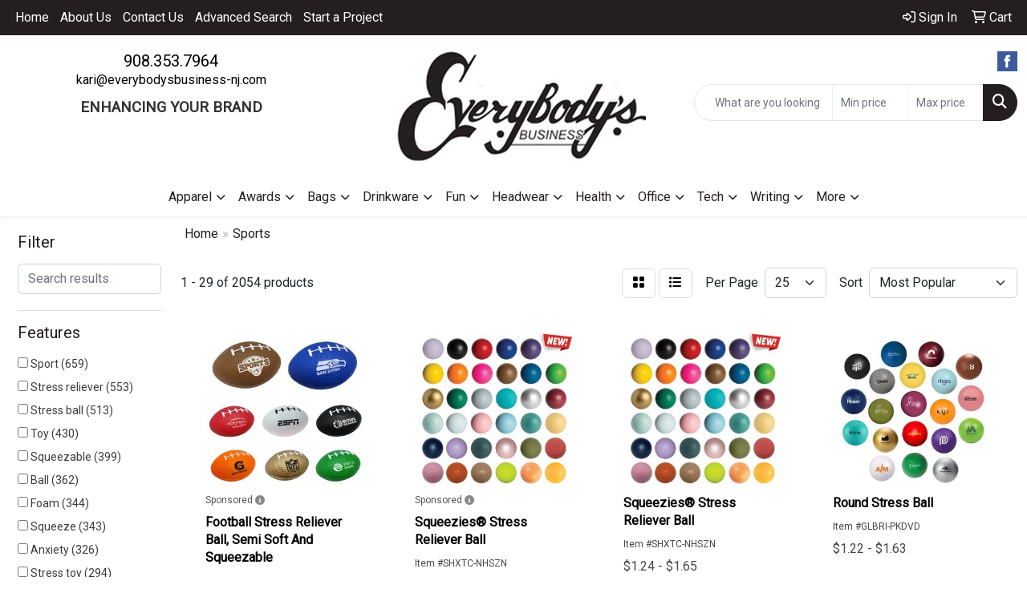

--- FILE ---
content_type: text/html
request_url: https://www.everybodysbusiness-nj.com/ws/ws.dll/StartSrch?UID=34281&WENavID=18674923
body_size: 13113
content:
<!DOCTYPE html>
<html lang="en"><head>
<meta charset="utf-8">
<meta http-equiv="X-UA-Compatible" content="IE=edge">
<meta name="viewport" content="width=device-width, initial-scale=1">
<!-- The above 3 meta tags *must* come first in the head; any other head content must come *after* these tags -->


<link href="/distsite/styles/8/css/bootstrap.min.css" rel="stylesheet" />
<link href="https://fonts.googleapis.com/css?family=Open+Sans:400,600|Oswald:400,600" rel="stylesheet">
<link href="/distsite/styles/8/css/owl.carousel.min.css" rel="stylesheet">
<link href="/distsite/styles/8/css/nouislider.css" rel="stylesheet">
<!--<link href="/distsite/styles/8/css/menu.css" rel="stylesheet"/>-->
<link href="/distsite/styles/8/css/flexslider.css" rel="stylesheet">
<link href="/distsite/styles/8/css/all.min.css" rel="stylesheet">
<link href="/distsite/styles/8/css/slick/slick.css" rel="stylesheet"/>
<link href="/distsite/styles/8/css/lightbox/lightbox.css" rel="stylesheet"  />
<link href="/distsite/styles/8/css/yamm.css" rel="stylesheet" />
<!-- Custom styles for this theme -->
<link href="/we/we.dll/StyleSheet?UN=34281&Type=WETheme&TS=C45400.6091898148" rel="stylesheet">
<!-- Custom styles for this theme -->
<link href="/we/we.dll/StyleSheet?UN=34281&Type=WETheme-PS&TS=C45400.6091898148" rel="stylesheet">


<!-- HTML5 shim and Respond.js for IE8 support of HTML5 elements and media queries -->
<!--[if lt IE 9]>
      <script src="https://oss.maxcdn.com/html5shiv/3.7.3/html5shiv.min.js"></script>
      <script src="https://oss.maxcdn.com/respond/1.4.2/respond.min.js"></script>
    <![endif]-->

</head>

<body style="background:#fff;">


  <!-- Slide-Out Menu -->
  <div id="filter-menu" class="filter-menu">
    <button id="close-menu" class="btn-close"></button>
    <div class="menu-content">
      
<aside class="filter-sidebar">



<div class="filter-section first">
	<h2>Filter</h2>
	 <div class="input-group mb-3">
	 <input type="text" style="border-right:0;" placeholder="Search results" class="form-control text-search-within-results" name="SearchWithinResults" value="" maxlength="100" onkeyup="HandleTextFilter(event);">
	  <label class="input-group-text" style="background-color:#fff;"><a  style="display:none;" href="javascript:void(0);" class="remove-filter" data-toggle="tooltip" title="Clear" onclick="ClearTextFilter();"><i class="far fa-times" aria-hidden="true"></i> <span class="fa-sr-only">x</span></a></label>
	</div>
</div>

<a href="javascript:void(0);" class="clear-filters"  style="display:none;" onclick="ClearDrillDown();">Clear all filters</a>

<div class="filter-section"  style="display:none;">
	<h2>Categories</h2>

	<div class="filter-list">

	 

		<!-- wrapper for more filters -->
        <div class="show-filter">

		</div><!-- showfilters -->

	</div>

		<a href="#" class="show-more"  style="display:none;" >Show more</a>
</div>


<div class="filter-section" >
	<h2>Features</h2>

		<div class="filter-list">

	  		<div class="checkbox"><label><input class="filtercheckbox" type="checkbox" name="2|Sport" ><span> Sport (659)</span></label></div><div class="checkbox"><label><input class="filtercheckbox" type="checkbox" name="2|Stress reliever" ><span> Stress reliever (553)</span></label></div><div class="checkbox"><label><input class="filtercheckbox" type="checkbox" name="2|Stress ball" ><span> Stress ball (513)</span></label></div><div class="checkbox"><label><input class="filtercheckbox" type="checkbox" name="2|Toy" ><span> Toy (430)</span></label></div><div class="checkbox"><label><input class="filtercheckbox" type="checkbox" name="2|Squeezable" ><span> Squeezable (399)</span></label></div><div class="checkbox"><label><input class="filtercheckbox" type="checkbox" name="2|Ball" ><span> Ball (362)</span></label></div><div class="checkbox"><label><input class="filtercheckbox" type="checkbox" name="2|Foam" ><span> Foam (344)</span></label></div><div class="checkbox"><label><input class="filtercheckbox" type="checkbox" name="2|Squeeze" ><span> Squeeze (343)</span></label></div><div class="checkbox"><label><input class="filtercheckbox" type="checkbox" name="2|Anxiety" ><span> Anxiety (326)</span></label></div><div class="checkbox"><label><input class="filtercheckbox" type="checkbox" name="2|Stress toy" ><span> Stress toy (294)</span></label></div><div class="show-filter"><div class="checkbox"><label><input class="filtercheckbox" type="checkbox" name="2|Stress" ><span> Stress (274)</span></label></div><div class="checkbox"><label><input class="filtercheckbox" type="checkbox" name="2|Squishy" ><span> Squishy (262)</span></label></div><div class="checkbox"><label><input class="filtercheckbox" type="checkbox" name="2|Stress relief" ><span> Stress relief (257)</span></label></div><div class="checkbox"><label><input class="filtercheckbox" type="checkbox" name="2|Round" ><span> Round (251)</span></label></div><div class="checkbox"><label><input class="filtercheckbox" type="checkbox" name="2|Soft" ><span> Soft (240)</span></label></div><div class="checkbox"><label><input class="filtercheckbox" type="checkbox" name="2|Novelty" ><span> Novelty (222)</span></label></div><div class="checkbox"><label><input class="filtercheckbox" type="checkbox" name="2|Tension" ><span> Tension (207)</span></label></div><div class="checkbox"><label><input class="filtercheckbox" type="checkbox" name="2|Hand exercise" ><span> Hand exercise (201)</span></label></div><div class="checkbox"><label><input class="filtercheckbox" type="checkbox" name="2|Fun" ><span> Fun (196)</span></label></div><div class="checkbox"><label><input class="filtercheckbox" type="checkbox" name="2|Relief" ><span> Relief (196)</span></label></div><div class="checkbox"><label><input class="filtercheckbox" type="checkbox" name="2|Football" ><span> Football (195)</span></label></div><div class="checkbox"><label><input class="filtercheckbox" type="checkbox" name="2|Reliever" ><span> Reliever (193)</span></label></div><div class="checkbox"><label><input class="filtercheckbox" type="checkbox" name="2|Relaxation" ><span> Relaxation (191)</span></label></div><div class="checkbox"><label><input class="filtercheckbox" type="checkbox" name="2|Fidget" ><span> Fidget (185)</span></label></div><div class="checkbox"><label><input class="filtercheckbox" type="checkbox" name="2|Durable" ><span> Durable (181)</span></label></div><div class="checkbox"><label><input class="filtercheckbox" type="checkbox" name="2|Game" ><span> Game (171)</span></label></div><div class="checkbox"><label><input class="filtercheckbox" type="checkbox" name="2|Portable" ><span> Portable (170)</span></label></div><div class="checkbox"><label><input class="filtercheckbox" type="checkbox" name="2|Pu" ><span> Pu (159)</span></label></div><div class="checkbox"><label><input class="filtercheckbox" type="checkbox" name="2|Kids" ><span> Kids (151)</span></label></div><div class="checkbox"><label><input class="filtercheckbox" type="checkbox" name="2|Squeeze toy" ><span> Squeeze toy (151)</span></label></div><div class="checkbox"><label><input class="filtercheckbox" type="checkbox" name="2|Therapy" ><span> Therapy (136)</span></label></div><div class="checkbox"><label><input class="filtercheckbox" type="checkbox" name="2|Mini" ><span> Mini (135)</span></label></div><div class="checkbox"><label><input class="filtercheckbox" type="checkbox" name="2|Exercise" ><span> Exercise (133)</span></label></div><div class="checkbox"><label><input class="filtercheckbox" type="checkbox" name="2|Lightweight" ><span> Lightweight (132)</span></label></div><div class="checkbox"><label><input class="filtercheckbox" type="checkbox" name="2|Office" ><span> Office (128)</span></label></div><div class="checkbox"><label><input class="filtercheckbox" type="checkbox" name="2|Health" ><span> Health (125)</span></label></div><div class="checkbox"><label><input class="filtercheckbox" type="checkbox" name="2|Baseball" ><span> Baseball (115)</span></label></div><div class="checkbox"><label><input class="filtercheckbox" type="checkbox" name="2|Polyurethane" ><span> Polyurethane (115)</span></label></div><div class="checkbox"><label><input class="filtercheckbox" type="checkbox" name="2|Hand therapy" ><span> Hand therapy (113)</span></label></div><div class="checkbox"><label><input class="filtercheckbox" type="checkbox" name="2|Fidget toys" ><span> Fidget toys (105)</span></label></div><div class="checkbox"><label><input class="filtercheckbox" type="checkbox" name="2|Frustration" ><span> Frustration (105)</span></label></div><div class="checkbox"><label><input class="filtercheckbox" type="checkbox" name="2|Handheld" ><span> Handheld (104)</span></label></div><div class="checkbox"><label><input class="filtercheckbox" type="checkbox" name="2|Squeeze ball" ><span> Squeeze ball (104)</span></label></div><div class="checkbox"><label><input class="filtercheckbox" type="checkbox" name="2|Basketball" ><span> Basketball (99)</span></label></div><div class="checkbox"><label><input class="filtercheckbox" type="checkbox" name="2|Stressball" ><span> Stressball (98)</span></label></div><div class="checkbox"><label><input class="filtercheckbox" type="checkbox" name="2|School" ><span> School (95)</span></label></div><div class="checkbox"><label><input class="filtercheckbox" type="checkbox" name="2|Sensory" ><span> Sensory (93)</span></label></div><div class="checkbox"><label><input class="filtercheckbox" type="checkbox" name="2|Soccer" ><span> Soccer (88)</span></label></div><div class="checkbox"><label><input class="filtercheckbox" type="checkbox" name="2|Tension reliever" ><span> Tension reliever (86)</span></label></div><div class="checkbox"><label><input class="filtercheckbox" type="checkbox" name="2|Hand" ><span> Hand (84)</span></label></div></div>

			<!-- wrapper for more filters -->
			<div class="show-filter">

			</div><!-- showfilters -->
 		</div>
		<a href="#" class="show-more"  >Show more</a>


</div>


<div class="filter-section" >
	<h2>Colors</h2>

		<div class="filter-list">

		  	<div class="checkbox"><label><input class="filtercheckbox" type="checkbox" name="1|Red" ><span> Red (984)</span></label></div><div class="checkbox"><label><input class="filtercheckbox" type="checkbox" name="1|Blue" ><span> Blue (936)</span></label></div><div class="checkbox"><label><input class="filtercheckbox" type="checkbox" name="1|Yellow" ><span> Yellow (928)</span></label></div><div class="checkbox"><label><input class="filtercheckbox" type="checkbox" name="1|Orange" ><span> Orange (895)</span></label></div><div class="checkbox"><label><input class="filtercheckbox" type="checkbox" name="1|White" ><span> White (859)</span></label></div><div class="checkbox"><label><input class="filtercheckbox" type="checkbox" name="1|Green" ><span> Green (816)</span></label></div><div class="checkbox"><label><input class="filtercheckbox" type="checkbox" name="1|Black" ><span> Black (509)</span></label></div><div class="checkbox"><label><input class="filtercheckbox" type="checkbox" name="1|Brown" ><span> Brown (378)</span></label></div><div class="checkbox"><label><input class="filtercheckbox" type="checkbox" name="1|Pink" ><span> Pink (365)</span></label></div><div class="checkbox"><label><input class="filtercheckbox" type="checkbox" name="1|Purple" ><span> Purple (306)</span></label></div><div class="show-filter"><div class="checkbox"><label><input class="filtercheckbox" type="checkbox" name="1|Various" ><span> Various (155)</span></label></div><div class="checkbox"><label><input class="filtercheckbox" type="checkbox" name="1|Gray" ><span> Gray (128)</span></label></div><div class="checkbox"><label><input class="filtercheckbox" type="checkbox" name="1|Gold" ><span> Gold (100)</span></label></div><div class="checkbox"><label><input class="filtercheckbox" type="checkbox" name="1|Silver" ><span> Silver (78)</span></label></div><div class="checkbox"><label><input class="filtercheckbox" type="checkbox" name="1|Navy blue" ><span> Navy blue (72)</span></label></div><div class="checkbox"><label><input class="filtercheckbox" type="checkbox" name="1|Royal blue" ><span> Royal blue (61)</span></label></div><div class="checkbox"><label><input class="filtercheckbox" type="checkbox" name="1|Light blue" ><span> Light blue (55)</span></label></div><div class="checkbox"><label><input class="filtercheckbox" type="checkbox" name="1|White/black" ><span> White/black (52)</span></label></div><div class="checkbox"><label><input class="filtercheckbox" type="checkbox" name="1|Lime green" ><span> Lime green (47)</span></label></div><div class="checkbox"><label><input class="filtercheckbox" type="checkbox" name="1|White/red" ><span> White/red (44)</span></label></div><div class="checkbox"><label><input class="filtercheckbox" type="checkbox" name="1|Black/white" ><span> Black/white (39)</span></label></div><div class="checkbox"><label><input class="filtercheckbox" type="checkbox" name="1|Orange/black" ><span> Orange/black (38)</span></label></div><div class="checkbox"><label><input class="filtercheckbox" type="checkbox" name="1|Teal" ><span> Teal (32)</span></label></div><div class="checkbox"><label><input class="filtercheckbox" type="checkbox" name="1|Dark blue" ><span> Dark blue (25)</span></label></div><div class="checkbox"><label><input class="filtercheckbox" type="checkbox" name="1|Red/white" ><span> Red/white (25)</span></label></div><div class="checkbox"><label><input class="filtercheckbox" type="checkbox" name="1|Burgundy" ><span> Burgundy (20)</span></label></div><div class="checkbox"><label><input class="filtercheckbox" type="checkbox" name="1|Burgundy red" ><span> Burgundy red (19)</span></label></div><div class="checkbox"><label><input class="filtercheckbox" type="checkbox" name="1|Brown/white" ><span> Brown/white (17)</span></label></div><div class="checkbox"><label><input class="filtercheckbox" type="checkbox" name="1|Dark green" ><span> Dark green (17)</span></label></div><div class="checkbox"><label><input class="filtercheckbox" type="checkbox" name="1|Blue/white" ><span> Blue/white (15)</span></label></div><div class="checkbox"><label><input class="filtercheckbox" type="checkbox" name="1|Custom" ><span> Custom (15)</span></label></div><div class="checkbox"><label><input class="filtercheckbox" type="checkbox" name="1|Yellow/black" ><span> Yellow/black (15)</span></label></div><div class="checkbox"><label><input class="filtercheckbox" type="checkbox" name="1|Yellow/white" ><span> Yellow/white (15)</span></label></div><div class="checkbox"><label><input class="filtercheckbox" type="checkbox" name="1|Blue/black" ><span> Blue/black (14)</span></label></div><div class="checkbox"><label><input class="filtercheckbox" type="checkbox" name="1|Maroon red" ><span> Maroon red (14)</span></label></div><div class="checkbox"><label><input class="filtercheckbox" type="checkbox" name="1|Rainbow" ><span> Rainbow (14)</span></label></div><div class="checkbox"><label><input class="filtercheckbox" type="checkbox" name="1|Red/black" ><span> Red/black (14)</span></label></div><div class="checkbox"><label><input class="filtercheckbox" type="checkbox" name="1|Light green" ><span> Light green (13)</span></label></div><div class="checkbox"><label><input class="filtercheckbox" type="checkbox" name="1|Rose red" ><span> Rose red (13)</span></label></div><div class="checkbox"><label><input class="filtercheckbox" type="checkbox" name="1|Coffee brown" ><span> Coffee brown (11)</span></label></div><div class="checkbox"><label><input class="filtercheckbox" type="checkbox" name="1|Dark brown" ><span> Dark brown (11)</span></label></div><div class="checkbox"><label><input class="filtercheckbox" type="checkbox" name="1|Forest green" ><span> Forest green (11)</span></label></div><div class="checkbox"><label><input class="filtercheckbox" type="checkbox" name="1|Green/black" ><span> Green/black (10)</span></label></div><div class="checkbox"><label><input class="filtercheckbox" type="checkbox" name="1|Green/white" ><span> Green/white (9)</span></label></div><div class="checkbox"><label><input class="filtercheckbox" type="checkbox" name="1|Olive green" ><span> Olive green (9)</span></label></div><div class="checkbox"><label><input class="filtercheckbox" type="checkbox" name="1|Teal blue" ><span> Teal blue (9)</span></label></div><div class="checkbox"><label><input class="filtercheckbox" type="checkbox" name="1|Hunter green" ><span> Hunter green (8)</span></label></div><div class="checkbox"><label><input class="filtercheckbox" type="checkbox" name="1|Yellow/red" ><span> Yellow/red (8)</span></label></div><div class="checkbox"><label><input class="filtercheckbox" type="checkbox" name="1|Blue/green" ><span> Blue/green (7)</span></label></div><div class="checkbox"><label><input class="filtercheckbox" type="checkbox" name="1|Coffee" ><span> Coffee (7)</span></label></div></div>


			<!-- wrapper for more filters -->
			<div class="show-filter">

			</div><!-- showfilters -->

		  </div>

		<a href="#" class="show-more"  >Show more</a>
</div>


<div class="filter-section"  >
	<h2>Price Range</h2>
	<div class="filter-price-wrap">
		<div class="filter-price-inner">
			<div class="input-group">
				<span class="input-group-text input-group-text-white">$</span>
				<input type="text" class="form-control form-control-sm filter-min-prices" name="min-prices" value="" placeholder="Min" onkeyup="HandlePriceFilter(event);">
			</div>
			<div class="input-group">
				<span class="input-group-text input-group-text-white">$</span>
				<input type="text" class="form-control form-control-sm filter-max-prices" name="max-prices" value="" placeholder="Max" onkeyup="HandlePriceFilter(event);">
			</div>
		</div>
		<a href="javascript:void(0)" onclick="SetPriceFilter();" ><i class="fa-solid fa-chevron-right"></i></a>
	</div>
</div>

<div class="filter-section"   >
	<h2>Quantity</h2>
	<div class="filter-price-wrap mb-2">
		<input type="text" class="form-control form-control-sm filter-quantity" value="" placeholder="Qty" onkeyup="HandleQuantityFilter(event);">
		<a href="javascript:void(0)" onclick="SetQuantityFilter();"><i class="fa-solid fa-chevron-right"></i></a>
	</div>
</div>




	</aside>

    </div>
</div>




	<div class="container-fluid">
		<div class="row">

			<div class="col-md-3 col-lg-2">
        <div class="d-none d-md-block">
          <div id="desktop-filter">
            
<aside class="filter-sidebar">



<div class="filter-section first">
	<h2>Filter</h2>
	 <div class="input-group mb-3">
	 <input type="text" style="border-right:0;" placeholder="Search results" class="form-control text-search-within-results" name="SearchWithinResults" value="" maxlength="100" onkeyup="HandleTextFilter(event);">
	  <label class="input-group-text" style="background-color:#fff;"><a  style="display:none;" href="javascript:void(0);" class="remove-filter" data-toggle="tooltip" title="Clear" onclick="ClearTextFilter();"><i class="far fa-times" aria-hidden="true"></i> <span class="fa-sr-only">x</span></a></label>
	</div>
</div>

<a href="javascript:void(0);" class="clear-filters"  style="display:none;" onclick="ClearDrillDown();">Clear all filters</a>

<div class="filter-section"  style="display:none;">
	<h2>Categories</h2>

	<div class="filter-list">

	 

		<!-- wrapper for more filters -->
        <div class="show-filter">

		</div><!-- showfilters -->

	</div>

		<a href="#" class="show-more"  style="display:none;" >Show more</a>
</div>


<div class="filter-section" >
	<h2>Features</h2>

		<div class="filter-list">

	  		<div class="checkbox"><label><input class="filtercheckbox" type="checkbox" name="2|Sport" ><span> Sport (659)</span></label></div><div class="checkbox"><label><input class="filtercheckbox" type="checkbox" name="2|Stress reliever" ><span> Stress reliever (553)</span></label></div><div class="checkbox"><label><input class="filtercheckbox" type="checkbox" name="2|Stress ball" ><span> Stress ball (513)</span></label></div><div class="checkbox"><label><input class="filtercheckbox" type="checkbox" name="2|Toy" ><span> Toy (430)</span></label></div><div class="checkbox"><label><input class="filtercheckbox" type="checkbox" name="2|Squeezable" ><span> Squeezable (399)</span></label></div><div class="checkbox"><label><input class="filtercheckbox" type="checkbox" name="2|Ball" ><span> Ball (362)</span></label></div><div class="checkbox"><label><input class="filtercheckbox" type="checkbox" name="2|Foam" ><span> Foam (344)</span></label></div><div class="checkbox"><label><input class="filtercheckbox" type="checkbox" name="2|Squeeze" ><span> Squeeze (343)</span></label></div><div class="checkbox"><label><input class="filtercheckbox" type="checkbox" name="2|Anxiety" ><span> Anxiety (326)</span></label></div><div class="checkbox"><label><input class="filtercheckbox" type="checkbox" name="2|Stress toy" ><span> Stress toy (294)</span></label></div><div class="show-filter"><div class="checkbox"><label><input class="filtercheckbox" type="checkbox" name="2|Stress" ><span> Stress (274)</span></label></div><div class="checkbox"><label><input class="filtercheckbox" type="checkbox" name="2|Squishy" ><span> Squishy (262)</span></label></div><div class="checkbox"><label><input class="filtercheckbox" type="checkbox" name="2|Stress relief" ><span> Stress relief (257)</span></label></div><div class="checkbox"><label><input class="filtercheckbox" type="checkbox" name="2|Round" ><span> Round (251)</span></label></div><div class="checkbox"><label><input class="filtercheckbox" type="checkbox" name="2|Soft" ><span> Soft (240)</span></label></div><div class="checkbox"><label><input class="filtercheckbox" type="checkbox" name="2|Novelty" ><span> Novelty (222)</span></label></div><div class="checkbox"><label><input class="filtercheckbox" type="checkbox" name="2|Tension" ><span> Tension (207)</span></label></div><div class="checkbox"><label><input class="filtercheckbox" type="checkbox" name="2|Hand exercise" ><span> Hand exercise (201)</span></label></div><div class="checkbox"><label><input class="filtercheckbox" type="checkbox" name="2|Fun" ><span> Fun (196)</span></label></div><div class="checkbox"><label><input class="filtercheckbox" type="checkbox" name="2|Relief" ><span> Relief (196)</span></label></div><div class="checkbox"><label><input class="filtercheckbox" type="checkbox" name="2|Football" ><span> Football (195)</span></label></div><div class="checkbox"><label><input class="filtercheckbox" type="checkbox" name="2|Reliever" ><span> Reliever (193)</span></label></div><div class="checkbox"><label><input class="filtercheckbox" type="checkbox" name="2|Relaxation" ><span> Relaxation (191)</span></label></div><div class="checkbox"><label><input class="filtercheckbox" type="checkbox" name="2|Fidget" ><span> Fidget (185)</span></label></div><div class="checkbox"><label><input class="filtercheckbox" type="checkbox" name="2|Durable" ><span> Durable (181)</span></label></div><div class="checkbox"><label><input class="filtercheckbox" type="checkbox" name="2|Game" ><span> Game (171)</span></label></div><div class="checkbox"><label><input class="filtercheckbox" type="checkbox" name="2|Portable" ><span> Portable (170)</span></label></div><div class="checkbox"><label><input class="filtercheckbox" type="checkbox" name="2|Pu" ><span> Pu (159)</span></label></div><div class="checkbox"><label><input class="filtercheckbox" type="checkbox" name="2|Kids" ><span> Kids (151)</span></label></div><div class="checkbox"><label><input class="filtercheckbox" type="checkbox" name="2|Squeeze toy" ><span> Squeeze toy (151)</span></label></div><div class="checkbox"><label><input class="filtercheckbox" type="checkbox" name="2|Therapy" ><span> Therapy (136)</span></label></div><div class="checkbox"><label><input class="filtercheckbox" type="checkbox" name="2|Mini" ><span> Mini (135)</span></label></div><div class="checkbox"><label><input class="filtercheckbox" type="checkbox" name="2|Exercise" ><span> Exercise (133)</span></label></div><div class="checkbox"><label><input class="filtercheckbox" type="checkbox" name="2|Lightweight" ><span> Lightweight (132)</span></label></div><div class="checkbox"><label><input class="filtercheckbox" type="checkbox" name="2|Office" ><span> Office (128)</span></label></div><div class="checkbox"><label><input class="filtercheckbox" type="checkbox" name="2|Health" ><span> Health (125)</span></label></div><div class="checkbox"><label><input class="filtercheckbox" type="checkbox" name="2|Baseball" ><span> Baseball (115)</span></label></div><div class="checkbox"><label><input class="filtercheckbox" type="checkbox" name="2|Polyurethane" ><span> Polyurethane (115)</span></label></div><div class="checkbox"><label><input class="filtercheckbox" type="checkbox" name="2|Hand therapy" ><span> Hand therapy (113)</span></label></div><div class="checkbox"><label><input class="filtercheckbox" type="checkbox" name="2|Fidget toys" ><span> Fidget toys (105)</span></label></div><div class="checkbox"><label><input class="filtercheckbox" type="checkbox" name="2|Frustration" ><span> Frustration (105)</span></label></div><div class="checkbox"><label><input class="filtercheckbox" type="checkbox" name="2|Handheld" ><span> Handheld (104)</span></label></div><div class="checkbox"><label><input class="filtercheckbox" type="checkbox" name="2|Squeeze ball" ><span> Squeeze ball (104)</span></label></div><div class="checkbox"><label><input class="filtercheckbox" type="checkbox" name="2|Basketball" ><span> Basketball (99)</span></label></div><div class="checkbox"><label><input class="filtercheckbox" type="checkbox" name="2|Stressball" ><span> Stressball (98)</span></label></div><div class="checkbox"><label><input class="filtercheckbox" type="checkbox" name="2|School" ><span> School (95)</span></label></div><div class="checkbox"><label><input class="filtercheckbox" type="checkbox" name="2|Sensory" ><span> Sensory (93)</span></label></div><div class="checkbox"><label><input class="filtercheckbox" type="checkbox" name="2|Soccer" ><span> Soccer (88)</span></label></div><div class="checkbox"><label><input class="filtercheckbox" type="checkbox" name="2|Tension reliever" ><span> Tension reliever (86)</span></label></div><div class="checkbox"><label><input class="filtercheckbox" type="checkbox" name="2|Hand" ><span> Hand (84)</span></label></div></div>

			<!-- wrapper for more filters -->
			<div class="show-filter">

			</div><!-- showfilters -->
 		</div>
		<a href="#" class="show-more"  >Show more</a>


</div>


<div class="filter-section" >
	<h2>Colors</h2>

		<div class="filter-list">

		  	<div class="checkbox"><label><input class="filtercheckbox" type="checkbox" name="1|Red" ><span> Red (984)</span></label></div><div class="checkbox"><label><input class="filtercheckbox" type="checkbox" name="1|Blue" ><span> Blue (936)</span></label></div><div class="checkbox"><label><input class="filtercheckbox" type="checkbox" name="1|Yellow" ><span> Yellow (928)</span></label></div><div class="checkbox"><label><input class="filtercheckbox" type="checkbox" name="1|Orange" ><span> Orange (895)</span></label></div><div class="checkbox"><label><input class="filtercheckbox" type="checkbox" name="1|White" ><span> White (859)</span></label></div><div class="checkbox"><label><input class="filtercheckbox" type="checkbox" name="1|Green" ><span> Green (816)</span></label></div><div class="checkbox"><label><input class="filtercheckbox" type="checkbox" name="1|Black" ><span> Black (509)</span></label></div><div class="checkbox"><label><input class="filtercheckbox" type="checkbox" name="1|Brown" ><span> Brown (378)</span></label></div><div class="checkbox"><label><input class="filtercheckbox" type="checkbox" name="1|Pink" ><span> Pink (365)</span></label></div><div class="checkbox"><label><input class="filtercheckbox" type="checkbox" name="1|Purple" ><span> Purple (306)</span></label></div><div class="show-filter"><div class="checkbox"><label><input class="filtercheckbox" type="checkbox" name="1|Various" ><span> Various (155)</span></label></div><div class="checkbox"><label><input class="filtercheckbox" type="checkbox" name="1|Gray" ><span> Gray (128)</span></label></div><div class="checkbox"><label><input class="filtercheckbox" type="checkbox" name="1|Gold" ><span> Gold (100)</span></label></div><div class="checkbox"><label><input class="filtercheckbox" type="checkbox" name="1|Silver" ><span> Silver (78)</span></label></div><div class="checkbox"><label><input class="filtercheckbox" type="checkbox" name="1|Navy blue" ><span> Navy blue (72)</span></label></div><div class="checkbox"><label><input class="filtercheckbox" type="checkbox" name="1|Royal blue" ><span> Royal blue (61)</span></label></div><div class="checkbox"><label><input class="filtercheckbox" type="checkbox" name="1|Light blue" ><span> Light blue (55)</span></label></div><div class="checkbox"><label><input class="filtercheckbox" type="checkbox" name="1|White/black" ><span> White/black (52)</span></label></div><div class="checkbox"><label><input class="filtercheckbox" type="checkbox" name="1|Lime green" ><span> Lime green (47)</span></label></div><div class="checkbox"><label><input class="filtercheckbox" type="checkbox" name="1|White/red" ><span> White/red (44)</span></label></div><div class="checkbox"><label><input class="filtercheckbox" type="checkbox" name="1|Black/white" ><span> Black/white (39)</span></label></div><div class="checkbox"><label><input class="filtercheckbox" type="checkbox" name="1|Orange/black" ><span> Orange/black (38)</span></label></div><div class="checkbox"><label><input class="filtercheckbox" type="checkbox" name="1|Teal" ><span> Teal (32)</span></label></div><div class="checkbox"><label><input class="filtercheckbox" type="checkbox" name="1|Dark blue" ><span> Dark blue (25)</span></label></div><div class="checkbox"><label><input class="filtercheckbox" type="checkbox" name="1|Red/white" ><span> Red/white (25)</span></label></div><div class="checkbox"><label><input class="filtercheckbox" type="checkbox" name="1|Burgundy" ><span> Burgundy (20)</span></label></div><div class="checkbox"><label><input class="filtercheckbox" type="checkbox" name="1|Burgundy red" ><span> Burgundy red (19)</span></label></div><div class="checkbox"><label><input class="filtercheckbox" type="checkbox" name="1|Brown/white" ><span> Brown/white (17)</span></label></div><div class="checkbox"><label><input class="filtercheckbox" type="checkbox" name="1|Dark green" ><span> Dark green (17)</span></label></div><div class="checkbox"><label><input class="filtercheckbox" type="checkbox" name="1|Blue/white" ><span> Blue/white (15)</span></label></div><div class="checkbox"><label><input class="filtercheckbox" type="checkbox" name="1|Custom" ><span> Custom (15)</span></label></div><div class="checkbox"><label><input class="filtercheckbox" type="checkbox" name="1|Yellow/black" ><span> Yellow/black (15)</span></label></div><div class="checkbox"><label><input class="filtercheckbox" type="checkbox" name="1|Yellow/white" ><span> Yellow/white (15)</span></label></div><div class="checkbox"><label><input class="filtercheckbox" type="checkbox" name="1|Blue/black" ><span> Blue/black (14)</span></label></div><div class="checkbox"><label><input class="filtercheckbox" type="checkbox" name="1|Maroon red" ><span> Maroon red (14)</span></label></div><div class="checkbox"><label><input class="filtercheckbox" type="checkbox" name="1|Rainbow" ><span> Rainbow (14)</span></label></div><div class="checkbox"><label><input class="filtercheckbox" type="checkbox" name="1|Red/black" ><span> Red/black (14)</span></label></div><div class="checkbox"><label><input class="filtercheckbox" type="checkbox" name="1|Light green" ><span> Light green (13)</span></label></div><div class="checkbox"><label><input class="filtercheckbox" type="checkbox" name="1|Rose red" ><span> Rose red (13)</span></label></div><div class="checkbox"><label><input class="filtercheckbox" type="checkbox" name="1|Coffee brown" ><span> Coffee brown (11)</span></label></div><div class="checkbox"><label><input class="filtercheckbox" type="checkbox" name="1|Dark brown" ><span> Dark brown (11)</span></label></div><div class="checkbox"><label><input class="filtercheckbox" type="checkbox" name="1|Forest green" ><span> Forest green (11)</span></label></div><div class="checkbox"><label><input class="filtercheckbox" type="checkbox" name="1|Green/black" ><span> Green/black (10)</span></label></div><div class="checkbox"><label><input class="filtercheckbox" type="checkbox" name="1|Green/white" ><span> Green/white (9)</span></label></div><div class="checkbox"><label><input class="filtercheckbox" type="checkbox" name="1|Olive green" ><span> Olive green (9)</span></label></div><div class="checkbox"><label><input class="filtercheckbox" type="checkbox" name="1|Teal blue" ><span> Teal blue (9)</span></label></div><div class="checkbox"><label><input class="filtercheckbox" type="checkbox" name="1|Hunter green" ><span> Hunter green (8)</span></label></div><div class="checkbox"><label><input class="filtercheckbox" type="checkbox" name="1|Yellow/red" ><span> Yellow/red (8)</span></label></div><div class="checkbox"><label><input class="filtercheckbox" type="checkbox" name="1|Blue/green" ><span> Blue/green (7)</span></label></div><div class="checkbox"><label><input class="filtercheckbox" type="checkbox" name="1|Coffee" ><span> Coffee (7)</span></label></div></div>


			<!-- wrapper for more filters -->
			<div class="show-filter">

			</div><!-- showfilters -->

		  </div>

		<a href="#" class="show-more"  >Show more</a>
</div>


<div class="filter-section"  >
	<h2>Price Range</h2>
	<div class="filter-price-wrap">
		<div class="filter-price-inner">
			<div class="input-group">
				<span class="input-group-text input-group-text-white">$</span>
				<input type="text" class="form-control form-control-sm filter-min-prices" name="min-prices" value="" placeholder="Min" onkeyup="HandlePriceFilter(event);">
			</div>
			<div class="input-group">
				<span class="input-group-text input-group-text-white">$</span>
				<input type="text" class="form-control form-control-sm filter-max-prices" name="max-prices" value="" placeholder="Max" onkeyup="HandlePriceFilter(event);">
			</div>
		</div>
		<a href="javascript:void(0)" onclick="SetPriceFilter();" ><i class="fa-solid fa-chevron-right"></i></a>
	</div>
</div>

<div class="filter-section"   >
	<h2>Quantity</h2>
	<div class="filter-price-wrap mb-2">
		<input type="text" class="form-control form-control-sm filter-quantity" value="" placeholder="Qty" onkeyup="HandleQuantityFilter(event);">
		<a href="javascript:void(0)" onclick="SetQuantityFilter();"><i class="fa-solid fa-chevron-right"></i></a>
	</div>
</div>




	</aside>

          </div>
        </div>
			</div>

			<div class="col-md-9 col-lg-10">
				

				<ol class="breadcrumb"  >
              		<li><a href="https://www.everybodysbusiness-nj.com" target="_top">Home</a></li>
             	 	<li class="active">Sports</li>
            	</ol>




				<div id="product-list-controls">

				
						<div class="d-flex align-items-center justify-content-between">
							<div class="d-none d-md-block me-3">
								1 - 29 of  2054 <span class="d-none d-lg-inline">products</span>
							</div>
					  
						  <!-- Right Aligned Controls -->
						  <div class="product-controls-right d-flex align-items-center">
       
              <button id="show-filter-button" class="btn btn-control d-block d-md-none"><i class="fa-solid fa-filter" aria-hidden="true"></i></button>

							
							<span class="me-3">
								<a href="/ws/ws.dll/StartSrch?UID=34281&WENavID=18674923&View=T&ST=260122073825406145888339995" class="btn btn-control grid" title="Change to Grid View"><i class="fa-solid fa-grid-2" aria-hidden="true"></i>  <span class="fa-sr-only">Grid</span></a>
								<a href="/ws/ws.dll/StartSrch?UID=34281&WENavID=18674923&View=L&ST=260122073825406145888339995" class="btn btn-control" title="Change to List View"><i class="fa-solid fa-list"></i> <span class="fa-sr-only">List</span></a>
							</span>
							
					  
							<!-- Number of Items Per Page -->
							<div class="me-2 d-none d-lg-block">
								<label>Per Page</label>
							</div>
							<div class="me-3 d-none d-md-block">
								<select class="form-select notranslate" onchange="GoToNewURL(this);" aria-label="Items per page">
									<option value="/ws/ws.dll/StartSrch?UID=34281&WENavID=18674923&ST=260122073825406145888339995&PPP=10" >10</option><option value="/ws/ws.dll/StartSrch?UID=34281&WENavID=18674923&ST=260122073825406145888339995&PPP=25" selected>25</option><option value="/ws/ws.dll/StartSrch?UID=34281&WENavID=18674923&ST=260122073825406145888339995&PPP=50" >50</option><option value="/ws/ws.dll/StartSrch?UID=34281&WENavID=18674923&ST=260122073825406145888339995&PPP=100" >100</option><option value="/ws/ws.dll/StartSrch?UID=34281&WENavID=18674923&ST=260122073825406145888339995&PPP=250" >250</option>
								
								</select>
							</div>
					  
							<!-- Sort By -->
							<div class="d-none d-lg-block me-2">
								<label>Sort</label>
							</div>
							<div>
								<select class="form-select" onchange="GoToNewURL(this);">
									<option value="/ws/ws.dll/StartSrch?UID=34281&WENavID=18674923&Sort=0">Best Match</option><option value="/ws/ws.dll/StartSrch?UID=34281&WENavID=18674923&Sort=3" selected>Most Popular</option><option value="/ws/ws.dll/StartSrch?UID=34281&WENavID=18674923&Sort=1">Price (Low to High)</option><option value="/ws/ws.dll/StartSrch?UID=34281&WENavID=18674923&Sort=2">Price (High to Low)</option>
								 </select>
							</div>
						  </div>
						</div>

			  </div>

				<!-- Product Results List -->
				<ul class="thumbnail-list"><li>
 <a href="https://www.everybodysbusiness-nj.com/p/IJVVG-RIWKD/football-stress-reliever-ball-semi-soft-and-squeezable" target="_parent" alt="Football Stress Reliever Ball, Semi Soft And Squeezable" data-adid="50625|7924335" onclick="PostAdStatToService(327924335,1);">
 <div class="pr-list-grid">
		<img class="img-responsive" src="/ws/ws.dll/QPic?SN=50625&P=327924335&I=0&PX=300" alt="Football Stress Reliever Ball, Semi Soft And Squeezable">
		<p class="pr-list-sponsored">Sponsored <span data-bs-toggle="tooltip" data-container="body" data-bs-placement="top" title="You're seeing this ad based on the product's relevance to your search query."><i class="fa fa-info-circle" aria-hidden="true"></i></span></p>
		<p class="pr-name">Football Stress Reliever Ball, Semi Soft And Squeezable</p>
		<div class="pr-meta-row">
			<div class="product-reviews"  style="display:none;">
				<div class="rating-stars">
				<i class="fa-solid fa-star-sharp" aria-hidden="true"></i><i class="fa-solid fa-star-sharp" aria-hidden="true"></i><i class="fa-solid fa-star-sharp" aria-hidden="true"></i><i class="fa-solid fa-star-sharp" aria-hidden="true"></i><i class="fa-solid fa-star-sharp" aria-hidden="true"></i>
				</div>
				<span class="rating-count">(0)</span>
			</div>
			
		</div>
		<p class="pr-number"  ><span class="notranslate">Item #IJVVG-RIWKD</span></p>
		<p class="pr-price"  ><span class="notranslate">$1.10</span> - <span class="notranslate">$1.55</span></p>
 </div>
 </a>
</li>
<li>
 <a href="https://www.everybodysbusiness-nj.com/p/SHXTC-NHSZN/squeezies-stress-reliever-ball" target="_parent" alt="Squeezies® Stress Reliever Ball" data-adid="50313|6076551" onclick="PostAdStatToService(176076551,1);">
 <div class="pr-list-grid">
		<img class="img-responsive" src="/ws/ws.dll/QPic?SN=50313&P=176076551&I=0&PX=300" alt="Squeezies® Stress Reliever Ball">
		<p class="pr-list-sponsored">Sponsored <span data-bs-toggle="tooltip" data-container="body" data-bs-placement="top" title="You're seeing this ad based on the product's relevance to your search query."><i class="fa fa-info-circle" aria-hidden="true"></i></span></p>
		<p class="pr-name">Squeezies® Stress Reliever Ball</p>
		<div class="pr-meta-row">
			<div class="product-reviews"  style="display:none;">
				<div class="rating-stars">
				<i class="fa-solid fa-star-sharp active" aria-hidden="true"></i><i class="fa-solid fa-star-sharp active" aria-hidden="true"></i><i class="fa-solid fa-star-sharp active" aria-hidden="true"></i><i class="fa-solid fa-star-sharp active" aria-hidden="true"></i><i class="fa-solid fa-star-sharp active" aria-hidden="true"></i>
				</div>
				<span class="rating-count">(1)</span>
			</div>
			
		</div>
		<p class="pr-number"  ><span class="notranslate">Item #SHXTC-NHSZN</span></p>
		<p class="pr-price"  ><span class="notranslate">$1.24</span> - <span class="notranslate">$1.65</span></p>
 </div>
 </a>
</li>
<a name="2" href="#" alt="Item 2"></a>
<li>
 <a href="https://www.everybodysbusiness-nj.com/p/SHXTC-NHSZN/squeezies-stress-reliever-ball" target="_parent" alt="Squeezies® Stress Reliever Ball">
 <div class="pr-list-grid">
		<img class="img-responsive" src="/ws/ws.dll/QPic?SN=50313&P=176076551&I=0&PX=300" alt="Squeezies® Stress Reliever Ball">
		<p class="pr-name">Squeezies® Stress Reliever Ball</p>
		<div class="pr-meta-row">
			<div class="product-reviews"  style="display:none;">
				<div class="rating-stars">
				<i class="fa-solid fa-star-sharp active" aria-hidden="true"></i><i class="fa-solid fa-star-sharp active" aria-hidden="true"></i><i class="fa-solid fa-star-sharp active" aria-hidden="true"></i><i class="fa-solid fa-star-sharp active" aria-hidden="true"></i><i class="fa-solid fa-star-sharp active" aria-hidden="true"></i>
				</div>
				<span class="rating-count">(1)</span>
			</div>
			
		</div>
		<p class="pr-number"  ><span class="notranslate">Item #SHXTC-NHSZN</span></p>
		<p class="pr-price"  ><span class="notranslate">$1.24</span> - <span class="notranslate">$1.65</span></p>
 </div>
 </a>
</li>
<a name="3" href="#" alt="Item 3"></a>
<li>
 <a href="https://www.everybodysbusiness-nj.com/p/GLBRI-PKDVD/round-stress-ball" target="_parent" alt="Round Stress Ball">
 <div class="pr-list-grid">
		<img class="img-responsive" src="/ws/ws.dll/QPic?SN=50219&P=917032977&I=0&PX=300" alt="Round Stress Ball">
		<p class="pr-name">Round Stress Ball</p>
		<div class="pr-meta-row">
			<div class="product-reviews"  style="display:none;">
				<div class="rating-stars">
				<i class="fa-solid fa-star-sharp" aria-hidden="true"></i><i class="fa-solid fa-star-sharp" aria-hidden="true"></i><i class="fa-solid fa-star-sharp" aria-hidden="true"></i><i class="fa-solid fa-star-sharp" aria-hidden="true"></i><i class="fa-solid fa-star-sharp" aria-hidden="true"></i>
				</div>
				<span class="rating-count">(0)</span>
			</div>
			
		</div>
		<p class="pr-number"  ><span class="notranslate">Item #GLBRI-PKDVD</span></p>
		<p class="pr-price"  ><span class="notranslate">$1.22</span> - <span class="notranslate">$1.63</span></p>
 </div>
 </a>
</li>
<a name="4" href="#" alt="Item 4"></a>
<li>
 <a href="https://www.everybodysbusiness-nj.com/p/OMSVK-KSHGX/3-football-stress-reliever" target="_parent" alt="3&quot; Football Stress Reliever">
 <div class="pr-list-grid">
		<img class="img-responsive" src="/ws/ws.dll/QPic?SN=50219&P=304891039&I=0&PX=300" alt="3&quot; Football Stress Reliever">
		<p class="pr-name">3&quot; Football Stress Reliever</p>
		<div class="pr-meta-row">
			<div class="product-reviews"  style="display:none;">
				<div class="rating-stars">
				<i class="fa-solid fa-star-sharp active" aria-hidden="true"></i><i class="fa-solid fa-star-sharp active" aria-hidden="true"></i><i class="fa-solid fa-star-sharp active" aria-hidden="true"></i><i class="fa-solid fa-star-sharp active" aria-hidden="true"></i><i class="fa-solid fa-star-sharp active" aria-hidden="true"></i>
				</div>
				<span class="rating-count">(1)</span>
			</div>
			
		</div>
		<p class="pr-number"  ><span class="notranslate">Item #OMSVK-KSHGX</span></p>
		<p class="pr-price"  ><span class="notranslate">$1.22</span> - <span class="notranslate">$1.63</span></p>
 </div>
 </a>
</li>
<a name="5" href="#" alt="Item 5"></a>
<li>
 <a href="https://www.everybodysbusiness-nj.com/p/DLYRD-CYYZW/baseball-stress-reliever" target="_parent" alt="Baseball Stress Reliever">
 <div class="pr-list-grid">
		<img class="img-responsive" src="/ws/ws.dll/QPic?SN=60462&P=101352672&I=0&PX=300" alt="Baseball Stress Reliever">
		<p class="pr-name">Baseball Stress Reliever</p>
		<div class="pr-meta-row">
			<div class="product-reviews"  style="display:none;">
				<div class="rating-stars">
				<i class="fa-solid fa-star-sharp active" aria-hidden="true"></i><i class="fa-solid fa-star-sharp active" aria-hidden="true"></i><i class="fa-solid fa-star-sharp active" aria-hidden="true"></i><i class="fa-solid fa-star-sharp active" aria-hidden="true"></i><i class="fa-solid fa-star-sharp" aria-hidden="true"></i>
				</div>
				<span class="rating-count">(4)</span>
			</div>
			
		</div>
		<p class="pr-number"  ><span class="notranslate">Item #DLYRD-CYYZW</span></p>
		<p class="pr-price"  ><span class="notranslate">$1.32</span> - <span class="notranslate">$1.63</span></p>
 </div>
 </a>
</li>
<a name="6" href="#" alt="Item 6"></a>
<li>
 <a href="https://www.everybodysbusiness-nj.com/p/MLZVH-CYZCI/small-football-stress-reliever" target="_parent" alt="Small Football Stress Reliever">
 <div class="pr-list-grid">
		<img class="img-responsive" src="/ws/ws.dll/QPic?SN=60462&P=181352736&I=0&PX=300" alt="Small Football Stress Reliever">
		<p class="pr-name">Small Football Stress Reliever</p>
		<div class="pr-meta-row">
			<div class="product-reviews"  style="display:none;">
				<div class="rating-stars">
				<i class="fa-solid fa-star-sharp active" aria-hidden="true"></i><i class="fa-solid fa-star-sharp active" aria-hidden="true"></i><i class="fa-solid fa-star-sharp active" aria-hidden="true"></i><i class="fa-solid fa-star-sharp" aria-hidden="true"></i><i class="fa-solid fa-star-sharp" aria-hidden="true"></i>
				</div>
				<span class="rating-count">(4)</span>
			</div>
			
		</div>
		<p class="pr-number"  ><span class="notranslate">Item #MLZVH-CYZCI</span></p>
		<p class="pr-price"  ><span class="notranslate">$1.32</span> - <span class="notranslate">$1.63</span></p>
 </div>
 </a>
</li>
<a name="7" href="#" alt="Item 7"></a>
<li>
 <a href="https://www.everybodysbusiness-nj.com/p/AJBUK-OEZDD/football-stress-ball" target="_parent" alt="Football Stress Ball">
 <div class="pr-list-grid">
		<img class="img-responsive" src="/ws/ws.dll/QPic?SN=66845&P=306484949&I=0&PX=300" alt="Football Stress Ball">
		<p class="pr-name">Football Stress Ball</p>
		<div class="pr-meta-row">
			<div class="product-reviews"  style="display:none;">
				<div class="rating-stars">
				<i class="fa-solid fa-star-sharp active" aria-hidden="true"></i><i class="fa-solid fa-star-sharp active" aria-hidden="true"></i><i class="fa-solid fa-star-sharp active" aria-hidden="true"></i><i class="fa-solid fa-star-sharp active" aria-hidden="true"></i><i class="fa-solid fa-star-sharp active" aria-hidden="true"></i>
				</div>
				<span class="rating-count">(1)</span>
			</div>
			
		</div>
		<p class="pr-number"  ><span class="notranslate">Item #AJBUK-OEZDD</span></p>
		<p class="pr-price"  ><span class="notranslate">$1.43</span> - <span class="notranslate">$1.63</span></p>
 </div>
 </a>
</li>
<a name="8" href="#" alt="Item 8"></a>
<li>
 <a href="https://www.everybodysbusiness-nj.com/p/PLAVJ-IKBWW/2.5-basketball-squeezies-stress-reliever" target="_parent" alt="2.5&quot; Basketball Squeezies® Stress Reliever">
 <div class="pr-list-grid">
		<img class="img-responsive" src="/ws/ws.dll/QPic?SN=50313&P=333832838&I=0&PX=300" alt="2.5&quot; Basketball Squeezies® Stress Reliever">
		<p class="pr-name">2.5&quot; Basketball Squeezies® Stress Reliever</p>
		<div class="pr-meta-row">
			<div class="product-reviews"  style="display:none;">
				<div class="rating-stars">
				<i class="fa-solid fa-star-sharp active" aria-hidden="true"></i><i class="fa-solid fa-star-sharp active" aria-hidden="true"></i><i class="fa-solid fa-star-sharp active" aria-hidden="true"></i><i class="fa-solid fa-star-sharp active" aria-hidden="true"></i><i class="fa-solid fa-star-sharp active" aria-hidden="true"></i>
				</div>
				<span class="rating-count">(1)</span>
			</div>
			
		</div>
		<p class="pr-number"  ><span class="notranslate">Item #PLAVJ-IKBWW</span></p>
		<p class="pr-price"  ><span class="notranslate">$1.24</span> - <span class="notranslate">$1.65</span></p>
 </div>
 </a>
</li>
<a name="9" href="#" alt="Item 9"></a>
<li>
 <a href="https://www.everybodysbusiness-nj.com/p/CGVPH-GIWCI/2-basketball-stress-reliever" target="_parent" alt="2½&quot; Basketball Stress Reliever">
 <div class="pr-list-grid">
		<img class="img-responsive" src="/ws/ws.dll/QPic?SN=50219&P=562897396&I=0&PX=300" alt="2½&quot; Basketball Stress Reliever">
		<p class="pr-name">2½&quot; Basketball Stress Reliever</p>
		<div class="pr-meta-row">
			<div class="product-reviews"  style="display:none;">
				<div class="rating-stars">
				<i class="fa-solid fa-star-sharp" aria-hidden="true"></i><i class="fa-solid fa-star-sharp" aria-hidden="true"></i><i class="fa-solid fa-star-sharp" aria-hidden="true"></i><i class="fa-solid fa-star-sharp" aria-hidden="true"></i><i class="fa-solid fa-star-sharp" aria-hidden="true"></i>
				</div>
				<span class="rating-count">(0)</span>
			</div>
			
		</div>
		<p class="pr-number"  ><span class="notranslate">Item #CGVPH-GIWCI</span></p>
		<p class="pr-price"  ><span class="notranslate">$1.22</span> - <span class="notranslate">$1.63</span></p>
 </div>
 </a>
</li>
<a name="10" href="#" alt="Item 10"></a>
<li>
 <a href="https://www.everybodysbusiness-nj.com/p/HLYPC-CYZAP/basketball-stress-reliever" target="_parent" alt="Basketball Stress Reliever">
 <div class="pr-list-grid">
		<img class="img-responsive" src="/ws/ws.dll/QPic?SN=60462&P=761352691&I=0&PX=300" alt="Basketball Stress Reliever">
		<p class="pr-name">Basketball Stress Reliever</p>
		<div class="pr-meta-row">
			<div class="product-reviews"  style="display:none;">
				<div class="rating-stars">
				<i class="fa-solid fa-star-sharp active" aria-hidden="true"></i><i class="fa-solid fa-star-sharp active" aria-hidden="true"></i><i class="fa-solid fa-star-sharp active" aria-hidden="true"></i><i class="fa-solid fa-star-sharp" aria-hidden="true"></i><i class="fa-solid fa-star-sharp" aria-hidden="true"></i>
				</div>
				<span class="rating-count">(1)</span>
			</div>
			
		</div>
		<p class="pr-number"  ><span class="notranslate">Item #HLYPC-CYZAP</span></p>
		<p class="pr-price"  ><span class="notranslate">$1.32</span> - <span class="notranslate">$1.63</span></p>
 </div>
 </a>
</li>
<a name="11" href="#" alt="Item 11"></a>
<li>
 <a href="https://www.everybodysbusiness-nj.com/p/TEVPH-KBDBG/medium-football-stress-reliever" target="_parent" alt="Medium Football Stress Reliever">
 <div class="pr-list-grid">
		<img class="img-responsive" src="/ws/ws.dll/QPic?SN=60462&P=934589396&I=0&PX=300" alt="Medium Football Stress Reliever">
		<p class="pr-name">Medium Football Stress Reliever</p>
		<div class="pr-meta-row">
			<div class="product-reviews"  style="display:none;">
				<div class="rating-stars">
				<i class="fa-solid fa-star-sharp active" aria-hidden="true"></i><i class="fa-solid fa-star-sharp active" aria-hidden="true"></i><i class="fa-solid fa-star-sharp" aria-hidden="true"></i><i class="fa-solid fa-star-sharp" aria-hidden="true"></i><i class="fa-solid fa-star-sharp" aria-hidden="true"></i>
				</div>
				<span class="rating-count">(2)</span>
			</div>
			
		</div>
		<p class="pr-number"  ><span class="notranslate">Item #TEVPH-KBDBG</span></p>
		<p class="pr-price"  ><span class="notranslate">$2.00</span> - <span class="notranslate">$2.38</span></p>
 </div>
 </a>
</li>
<a name="12" href="#" alt="Item 12"></a>
<li>
 <a href="https://www.everybodysbusiness-nj.com/p/UFAPK-BFFZN/soccer-ball-squeezies-stress-reliever" target="_parent" alt="Soccer Ball Squeezies® Stress Reliever">
 <div class="pr-list-grid">
		<img class="img-responsive" src="/ws/ws.dll/QPic?SN=50313&P=37548899&I=0&PX=300" alt="Soccer Ball Squeezies® Stress Reliever">
		<p class="pr-name">Soccer Ball Squeezies® Stress Reliever</p>
		<div class="pr-meta-row">
			<div class="product-reviews"  style="display:none;">
				<div class="rating-stars">
				<i class="fa-solid fa-star-sharp active" aria-hidden="true"></i><i class="fa-solid fa-star-sharp active" aria-hidden="true"></i><i class="fa-solid fa-star-sharp active" aria-hidden="true"></i><i class="fa-solid fa-star-sharp active" aria-hidden="true"></i><i class="fa-solid fa-star-sharp active" aria-hidden="true"></i>
				</div>
				<span class="rating-count">(1)</span>
			</div>
			
		</div>
		<p class="pr-number"  ><span class="notranslate">Item #UFAPK-BFFZN</span></p>
		<p class="pr-price"  ><span class="notranslate">$1.24</span> - <span class="notranslate">$1.65</span></p>
 </div>
 </a>
</li>
<a name="13" href="#" alt="Item 13"></a>
<li>
 <a href="https://www.everybodysbusiness-nj.com/p/OFTPD-PLPCY/5-football-stress-reliever" target="_parent" alt="5&quot; Football Stress Reliever">
 <div class="pr-list-grid">
		<img class="img-responsive" src="/ws/ws.dll/QPic?SN=50219&P=557058192&I=0&PX=300" alt="5&quot; Football Stress Reliever">
		<p class="pr-name">5&quot; Football Stress Reliever</p>
		<div class="pr-meta-row">
			<div class="product-reviews"  style="display:none;">
				<div class="rating-stars">
				<i class="fa-solid fa-star-sharp" aria-hidden="true"></i><i class="fa-solid fa-star-sharp" aria-hidden="true"></i><i class="fa-solid fa-star-sharp" aria-hidden="true"></i><i class="fa-solid fa-star-sharp" aria-hidden="true"></i><i class="fa-solid fa-star-sharp" aria-hidden="true"></i>
				</div>
				<span class="rating-count">(0)</span>
			</div>
			
		</div>
		<p class="pr-number"  ><span class="notranslate">Item #OFTPD-PLPCY</span></p>
		<p class="pr-price"  ><span class="notranslate">$2.24</span> - <span class="notranslate">$2.70</span></p>
 </div>
 </a>
</li>
<a name="14" href="#" alt="Item 14"></a>
<li>
 <a href="https://www.everybodysbusiness-nj.com/p/CNZWI-PRZPF/sports-ball-stress-reliever-keychain" target="_parent" alt="Sports Ball Stress Reliever Keychain">
 <div class="pr-list-grid">
		<img class="img-responsive" src="/ws/ws.dll/QPic?SN=69533&P=737170727&I=0&PX=300" alt="Sports Ball Stress Reliever Keychain">
		<p class="pr-name">Sports Ball Stress Reliever Keychain</p>
		<div class="pr-meta-row">
			<div class="product-reviews"  style="display:none;">
				<div class="rating-stars">
				<i class="fa-solid fa-star-sharp" aria-hidden="true"></i><i class="fa-solid fa-star-sharp" aria-hidden="true"></i><i class="fa-solid fa-star-sharp" aria-hidden="true"></i><i class="fa-solid fa-star-sharp" aria-hidden="true"></i><i class="fa-solid fa-star-sharp" aria-hidden="true"></i>
				</div>
				<span class="rating-count">(0)</span>
			</div>
			
		</div>
		<p class="pr-number"  ><span class="notranslate">Item #CNZWI-PRZPF</span></p>
		<p class="pr-price"  ><span class="notranslate">$0.47</span> - <span class="notranslate">$1.05</span></p>
 </div>
 </a>
</li>
<a name="15" href="#" alt="Item 15"></a>
<li>
 <a href="https://www.everybodysbusiness-nj.com/p/WLBPB-PKDVQ/star-stress-reliever" target="_parent" alt="Star Stress Reliever">
 <div class="pr-list-grid">
		<img class="img-responsive" src="/ws/ws.dll/QPic?SN=50219&P=177032990&I=0&PX=300" alt="Star Stress Reliever">
		<p class="pr-name">Star Stress Reliever</p>
		<div class="pr-meta-row">
			<div class="product-reviews"  style="display:none;">
				<div class="rating-stars">
				<i class="fa-solid fa-star-sharp" aria-hidden="true"></i><i class="fa-solid fa-star-sharp" aria-hidden="true"></i><i class="fa-solid fa-star-sharp" aria-hidden="true"></i><i class="fa-solid fa-star-sharp" aria-hidden="true"></i><i class="fa-solid fa-star-sharp" aria-hidden="true"></i>
				</div>
				<span class="rating-count">(0)</span>
			</div>
			
		</div>
		<p class="pr-number"  ><span class="notranslate">Item #WLBPB-PKDVQ</span></p>
		<p class="pr-price"  ><span class="notranslate">$1.22</span> - <span class="notranslate">$1.63</span></p>
 </div>
 </a>
</li>
<a name="16" href="#" alt="Item 16"></a>
<li>
 <a href="https://www.everybodysbusiness-nj.com/p/DLTSD-KYPQW/football-squeezies-stress-reliever" target="_parent" alt="Football Squeezies® Stress Reliever">
 <div class="pr-list-grid">
		<img class="img-responsive" src="/ws/ws.dll/QPic?SN=50313&P=785002162&I=0&PX=300" alt="Football Squeezies® Stress Reliever">
		<p class="pr-name">Football Squeezies® Stress Reliever</p>
		<div class="pr-meta-row">
			<div class="product-reviews"  style="display:none;">
				<div class="rating-stars">
				<i class="fa-solid fa-star-sharp active" aria-hidden="true"></i><i class="fa-solid fa-star-sharp active" aria-hidden="true"></i><i class="fa-solid fa-star-sharp active" aria-hidden="true"></i><i class="fa-solid fa-star-sharp active" aria-hidden="true"></i><i class="fa-solid fa-star-sharp active" aria-hidden="true"></i>
				</div>
				<span class="rating-count">(1)</span>
			</div>
			
		</div>
		<p class="pr-number"  ><span class="notranslate">Item #DLTSD-KYPQW</span></p>
		<p class="pr-price"  ><span class="notranslate">$1.24</span> - <span class="notranslate">$1.65</span></p>
 </div>
 </a>
</li>
<a name="17" href="#" alt="Item 17"></a>
<li>
 <a href="https://www.everybodysbusiness-nj.com/p/ZLZXG-CYZBN/soccer-ball-stress-reliever" target="_parent" alt="Soccer Ball Stress Reliever">
 <div class="pr-list-grid">
		<img class="img-responsive" src="/ws/ws.dll/QPic?SN=60462&P=721352715&I=0&PX=300" alt="Soccer Ball Stress Reliever">
		<p class="pr-name">Soccer Ball Stress Reliever</p>
		<div class="pr-meta-row">
			<div class="product-reviews"  style="display:none;">
				<div class="rating-stars">
				<i class="fa-solid fa-star-sharp" aria-hidden="true"></i><i class="fa-solid fa-star-sharp" aria-hidden="true"></i><i class="fa-solid fa-star-sharp" aria-hidden="true"></i><i class="fa-solid fa-star-sharp" aria-hidden="true"></i><i class="fa-solid fa-star-sharp" aria-hidden="true"></i>
				</div>
				<span class="rating-count">(0)</span>
			</div>
			
		</div>
		<p class="pr-number"  ><span class="notranslate">Item #ZLZXG-CYZBN</span></p>
		<p class="pr-price"  ><span class="notranslate">$1.32</span> - <span class="notranslate">$1.63</span></p>
 </div>
 </a>
</li>
<a name="18" href="#" alt="Item 18"></a>
<li>
 <a href="https://www.everybodysbusiness-nj.com/p/GFBYF-BFFZS/baseball-squeezies-stress-reliever" target="_parent" alt="Baseball Squeezies® Stress Reliever">
 <div class="pr-list-grid">
		<img class="img-responsive" src="/ws/ws.dll/QPic?SN=50313&P=75548904&I=0&PX=300" alt="Baseball Squeezies® Stress Reliever">
		<p class="pr-name">Baseball Squeezies® Stress Reliever</p>
		<div class="pr-meta-row">
			<div class="product-reviews"  style="display:none;">
				<div class="rating-stars">
				<i class="fa-solid fa-star-sharp active" aria-hidden="true"></i><i class="fa-solid fa-star-sharp active" aria-hidden="true"></i><i class="fa-solid fa-star-sharp active" aria-hidden="true"></i><i class="fa-solid fa-star-sharp active" aria-hidden="true"></i><i class="fa-solid fa-star-sharp active" aria-hidden="true"></i>
				</div>
				<span class="rating-count">(2)</span>
			</div>
			
		</div>
		<p class="pr-number"  ><span class="notranslate">Item #GFBYF-BFFZS</span></p>
		<p class="pr-price"  ><span class="notranslate">$1.24</span> - <span class="notranslate">$1.65</span></p>
 </div>
 </a>
</li>
<a name="19" href="#" alt="Item 19"></a>
<li>
 <a href="https://www.everybodysbusiness-nj.com/p/SGVPB-GIWCC/3-hockey-puck-stress-reliever" target="_parent" alt="3&quot; Hockey Puck Stress Reliever">
 <div class="pr-list-grid">
		<img class="img-responsive" src="/ws/ws.dll/QPic?SN=50219&P=162897390&I=0&PX=300" alt="3&quot; Hockey Puck Stress Reliever">
		<p class="pr-name">3&quot; Hockey Puck Stress Reliever</p>
		<div class="pr-meta-row">
			<div class="product-reviews"  style="display:none;">
				<div class="rating-stars">
				<i class="fa-solid fa-star-sharp" aria-hidden="true"></i><i class="fa-solid fa-star-sharp" aria-hidden="true"></i><i class="fa-solid fa-star-sharp" aria-hidden="true"></i><i class="fa-solid fa-star-sharp" aria-hidden="true"></i><i class="fa-solid fa-star-sharp" aria-hidden="true"></i>
				</div>
				<span class="rating-count">(0)</span>
			</div>
			
		</div>
		<p class="pr-number"  ><span class="notranslate">Item #SGVPB-GIWCC</span></p>
		<p class="pr-price"  ><span class="notranslate">$1.22</span> - <span class="notranslate">$1.63</span></p>
 </div>
 </a>
</li>
<a name="20" href="#" alt="Item 20"></a>
<li>
 <a href="https://www.everybodysbusiness-nj.com/p/FLYPG-CYZAT/hockey-puck-stress-reliever" target="_parent" alt="Hockey Puck Stress Reliever">
 <div class="pr-list-grid">
		<img class="img-responsive" src="/ws/ws.dll/QPic?SN=60462&P=361352695&I=0&PX=300" alt="Hockey Puck Stress Reliever">
		<p class="pr-name">Hockey Puck Stress Reliever</p>
		<div class="pr-meta-row">
			<div class="product-reviews"  style="display:none;">
				<div class="rating-stars">
				<i class="fa-solid fa-star-sharp active" aria-hidden="true"></i><i class="fa-solid fa-star-sharp active" aria-hidden="true"></i><i class="fa-solid fa-star-sharp active" aria-hidden="true"></i><i class="fa-solid fa-star-sharp active" aria-hidden="true"></i><i class="fa-solid fa-star-sharp" aria-hidden="true"></i>
				</div>
				<span class="rating-count">(1)</span>
			</div>
			
		</div>
		<p class="pr-number"  ><span class="notranslate">Item #FLYPG-CYZAT</span></p>
		<p class="pr-price"  ><span class="notranslate">$1.42</span> - <span class="notranslate">$1.77</span></p>
 </div>
 </a>
</li>
<a name="21" href="#" alt="Item 21"></a>
<li>
 <a href="https://www.everybodysbusiness-nj.com/p/XHVQH-GIUPM/baseball-stress-reliever" target="_parent" alt="Baseball Stress Reliever">
 <div class="pr-list-grid">
		<img class="img-responsive" src="/ws/ws.dll/QPic?SN=50219&P=502896386&I=0&PX=300" alt="Baseball Stress Reliever">
		<p class="pr-name">Baseball Stress Reliever</p>
		<div class="pr-meta-row">
			<div class="product-reviews"  style="display:none;">
				<div class="rating-stars">
				<i class="fa-solid fa-star-sharp active" aria-hidden="true"></i><i class="fa-solid fa-star-sharp active" aria-hidden="true"></i><i class="fa-solid fa-star-sharp active" aria-hidden="true"></i><i class="fa-solid fa-star-sharp active" aria-hidden="true"></i><i class="fa-solid fa-star-sharp" aria-hidden="true"></i>
				</div>
				<span class="rating-count">(1)</span>
			</div>
			
		</div>
		<p class="pr-number"  ><span class="notranslate">Item #XHVQH-GIUPM</span></p>
		<p class="pr-price"  ><span class="notranslate">$1.22</span> - <span class="notranslate">$1.59</span></p>
 </div>
 </a>
</li>
<a name="22" href="#" alt="Item 22"></a>
<li>
 <a href="https://www.everybodysbusiness-nj.com/p/PLUTH-CYYJW/large-football-stress-reliever" target="_parent" alt="Large Football Stress Reliever">
 <div class="pr-list-grid">
		<img class="img-responsive" src="/ws/ws.dll/QPic?SN=60462&P=141352256&I=0&PX=300" alt="Large Football Stress Reliever">
		<p class="pr-name">Large Football Stress Reliever</p>
		<div class="pr-meta-row">
			<div class="product-reviews"  style="display:none;">
				<div class="rating-stars">
				<i class="fa-solid fa-star-sharp active" aria-hidden="true"></i><i class="fa-solid fa-star-sharp active" aria-hidden="true"></i><i class="fa-solid fa-star-sharp active" aria-hidden="true"></i><i class="fa-solid fa-star-sharp active" aria-hidden="true"></i><i class="fa-solid fa-star-sharp active" aria-hidden="true"></i>
				</div>
				<span class="rating-count">(1)</span>
			</div>
			
		</div>
		<p class="pr-number"  ><span class="notranslate">Item #PLUTH-CYYJW</span></p>
		<p class="pr-price"  ><span class="notranslate">$2.58</span> - <span class="notranslate">$3.03</span></p>
 </div>
 </a>
</li>
<a name="23" href="#" alt="Item 23"></a>
<li>
 <a href="https://www.everybodysbusiness-nj.com/p/KGVQI-EJBXZ/golf-ball-stress-reliever" target="_parent" alt="Golf Ball Stress Reliever">
 <div class="pr-list-grid">
		<img class="img-responsive" src="/ws/ws.dll/QPic?SN=60462&P=161987387&I=0&PX=300" alt="Golf Ball Stress Reliever">
		<p class="pr-name">Golf Ball Stress Reliever</p>
		<div class="pr-meta-row">
			<div class="product-reviews"  style="display:none;">
				<div class="rating-stars">
				<i class="fa-solid fa-star-sharp active" aria-hidden="true"></i><i class="fa-solid fa-star-sharp active" aria-hidden="true"></i><i class="fa-solid fa-star-sharp active" aria-hidden="true"></i><i class="fa-solid fa-star-sharp active" aria-hidden="true"></i><i class="fa-solid fa-star-sharp active" aria-hidden="true"></i>
				</div>
				<span class="rating-count">(1)</span>
			</div>
			
		</div>
		<p class="pr-number"  ><span class="notranslate">Item #KGVQI-EJBXZ</span></p>
		<p class="pr-price"  ><span class="notranslate">$1.32</span> - <span class="notranslate">$1.63</span></p>
 </div>
 </a>
</li>
<a name="24" href="#" alt="Item 24"></a>
<li>
 <a href="https://www.everybodysbusiness-nj.com/p/XNWQG-BFIIN/football-shape-stress-reliever" target="_parent" alt="Football Shape Stress Reliever">
 <div class="pr-list-grid">
		<img class="img-responsive" src="/ws/ws.dll/QPic?SN=56780&P=76550485&I=0&PX=300" alt="Football Shape Stress Reliever">
		<p class="pr-name">Football Shape Stress Reliever</p>
		<div class="pr-meta-row">
			<div class="product-reviews"  style="display:none;">
				<div class="rating-stars">
				<i class="fa-solid fa-star-sharp active" aria-hidden="true"></i><i class="fa-solid fa-star-sharp active" aria-hidden="true"></i><i class="fa-solid fa-star-sharp active" aria-hidden="true"></i><i class="fa-solid fa-star-sharp" aria-hidden="true"></i><i class="fa-solid fa-star-sharp" aria-hidden="true"></i>
				</div>
				<span class="rating-count">(2)</span>
			</div>
			
		</div>
		<p class="pr-number"  ><span class="notranslate">Item #XNWQG-BFIIN</span></p>
		<p class="pr-price"  ><span class="notranslate">$1.79</span> - <span class="notranslate">$3.14</span></p>
 </div>
 </a>
</li>
<a name="25" href="#" alt="Item 25"></a>
<li>
 <a href="https://www.everybodysbusiness-nj.com/p/IIUQC-CKIGF/hockey-puck-squeezies-stress-reliever" target="_parent" alt="Hockey Puck Squeezies® Stress Reliever">
 <div class="pr-list-grid">
		<img class="img-responsive" src="/ws/ws.dll/QPic?SN=50313&P=731095281&I=0&PX=300" alt="Hockey Puck Squeezies® Stress Reliever">
		<p class="pr-name">Hockey Puck Squeezies® Stress Reliever</p>
		<div class="pr-meta-row">
			<div class="product-reviews"  style="display:none;">
				<div class="rating-stars">
				<i class="fa-solid fa-star-sharp active" aria-hidden="true"></i><i class="fa-solid fa-star-sharp active" aria-hidden="true"></i><i class="fa-solid fa-star-sharp active" aria-hidden="true"></i><i class="fa-solid fa-star-sharp active" aria-hidden="true"></i><i class="fa-solid fa-star-sharp active" aria-hidden="true"></i>
				</div>
				<span class="rating-count">(1)</span>
			</div>
			
		</div>
		<p class="pr-number"  ><span class="notranslate">Item #IIUQC-CKIGF</span></p>
		<p class="pr-price"  ><span class="notranslate">$1.24</span> - <span class="notranslate">$1.65</span></p>
 </div>
 </a>
</li>
<a name="26" href="#" alt="Item 26"></a>
<li>
 <a href="https://www.everybodysbusiness-nj.com/p/DJSRH-MCWNC/easy-squeezies-football-stress-reliever-3.5" target="_parent" alt="Easy Squeezies® Football Stress Reliever (3.5&quot;)">
 <div class="pr-list-grid">
		<img class="img-responsive" src="/ws/ws.dll/QPic?SN=50313&P=125534076&I=0&PX=300" alt="Easy Squeezies® Football Stress Reliever (3.5&quot;)">
		<p class="pr-name">Easy Squeezies® Football Stress Reliever (3.5&quot;)</p>
		<div class="pr-meta-row">
			<div class="product-reviews"  style="display:none;">
				<div class="rating-stars">
				<i class="fa-solid fa-star-sharp" aria-hidden="true"></i><i class="fa-solid fa-star-sharp" aria-hidden="true"></i><i class="fa-solid fa-star-sharp" aria-hidden="true"></i><i class="fa-solid fa-star-sharp" aria-hidden="true"></i><i class="fa-solid fa-star-sharp" aria-hidden="true"></i>
				</div>
				<span class="rating-count">(0)</span>
			</div>
			
		</div>
		<p class="pr-number"  ><span class="notranslate">Item #DJSRH-MCWNC</span></p>
		<p class="pr-price"  ><span class="notranslate">$1.98</span> - <span class="notranslate">$2.56</span></p>
 </div>
 </a>
</li>
<a name="27" href="#" alt="Item 27"></a>
<li>
 <a href="https://www.everybodysbusiness-nj.com/p/EGYXG-JBKTB/small-football-stress-reliever" target="_parent" alt="Small Football Stress Reliever">
 <div class="pr-list-grid">
		<img class="img-responsive" src="/ws/ws.dll/QPic?SN=51182&P=714137615&I=0&PX=300" alt="Small Football Stress Reliever">
		<p class="pr-name">Small Football Stress Reliever</p>
		<div class="pr-meta-row">
			<div class="product-reviews"  style="display:none;">
				<div class="rating-stars">
				<i class="fa-solid fa-star-sharp active" aria-hidden="true"></i><i class="fa-solid fa-star-sharp active" aria-hidden="true"></i><i class="fa-solid fa-star-sharp active" aria-hidden="true"></i><i class="fa-solid fa-star-sharp active" aria-hidden="true"></i><i class="fa-solid fa-star-sharp" aria-hidden="true"></i>
				</div>
				<span class="rating-count">(1)</span>
			</div>
			
		</div>
		<p class="pr-number"  ><span class="notranslate">Item #EGYXG-JBKTB</span></p>
		<p class="pr-price"  ><span class="notranslate">$1.60</span> - <span class="notranslate">$1.84</span></p>
 </div>
 </a>
</li>
</ul>

			    <ul class="pagination center">
						  <!--
                          <li class="page-item">
                            <a class="page-link" href="#" aria-label="Previous">
                              <span aria-hidden="true">&laquo;</span>
                            </a>
                          </li>
						  -->
							<li class="page-item active"><a class="page-link" href="/ws/ws.dll/StartSrch?UID=34281&WENavID=18674923&ST=260122073825406145888339995&Start=0" title="Page 1" onMouseOver="window.status='Page 1';return true;" onMouseOut="window.status='';return true;"><span class="notranslate">1<span></a></li><li class="page-item"><a class="page-link" href="/ws/ws.dll/StartSrch?UID=34281&WENavID=18674923&ST=260122073825406145888339995&Start=28" title="Page 2" onMouseOver="window.status='Page 2';return true;" onMouseOut="window.status='';return true;"><span class="notranslate">2<span></a></li><li class="page-item"><a class="page-link" href="/ws/ws.dll/StartSrch?UID=34281&WENavID=18674923&ST=260122073825406145888339995&Start=56" title="Page 3" onMouseOver="window.status='Page 3';return true;" onMouseOut="window.status='';return true;"><span class="notranslate">3<span></a></li><li class="page-item"><a class="page-link" href="/ws/ws.dll/StartSrch?UID=34281&WENavID=18674923&ST=260122073825406145888339995&Start=84" title="Page 4" onMouseOver="window.status='Page 4';return true;" onMouseOut="window.status='';return true;"><span class="notranslate">4<span></a></li><li class="page-item"><a class="page-link" href="/ws/ws.dll/StartSrch?UID=34281&WENavID=18674923&ST=260122073825406145888339995&Start=112" title="Page 5" onMouseOver="window.status='Page 5';return true;" onMouseOut="window.status='';return true;"><span class="notranslate">5<span></a></li>
						  
                          <li class="page-item">
                            <a class="page-link" href="/ws/ws.dll/StartSrch?UID=34281&WENavID=18674923&Start=28&ST=260122073825406145888339995" aria-label="Next">
                              <span aria-hidden="true">&raquo;</span>
                            </a>
                          </li>
						  
							  </ul>

			</div>
		</div><!-- row -->

		<div class="row">
            <div class="col-12">
                <!-- Custom footer -->
                
            </div>
        </div>

	</div><!-- conatiner fluid -->


	<!-- Bootstrap core JavaScript
    ================================================== -->
    <!-- Placed at the end of the document so the pages load faster -->
    <script src="/distsite/styles/8/js/jquery.min.js"></script>
    <script src="/distsite/styles/8/js/bootstrap.min.js"></script>
   <script src="/distsite/styles/8/js/custom.js"></script>

	<!-- iFrame Resizer -->
	<script src="/js/iframeResizer.contentWindow.min.js"></script>
	<script src="/js/IFrameUtils.js?20150930"></script> <!-- For custom iframe integration functions (not resizing) -->
	<script>ScrollParentToTop();</script>

	



<!-- Custom - This page only -->
<script>

$(document).ready(function () {
    const $menuButton = $("#show-filter-button");
    const $closeMenuButton = $("#close-menu");
    const $slideMenu = $("#filter-menu");

    // open
    $menuButton.on("click", function (e) {
        e.stopPropagation(); 
        $slideMenu.addClass("open");
    });

    // close
    $closeMenuButton.on("click", function (e) {
        e.stopPropagation(); 
        $slideMenu.removeClass("open");
    });

    // clicking outside
    $(document).on("click", function (e) {
        if (!$slideMenu.is(e.target) && $slideMenu.has(e.target).length === 0) {
            $slideMenu.removeClass("open");
        }
    });

    // prevent click inside the menu from closing it
    $slideMenu.on("click", function (e) {
        e.stopPropagation();
    });
});


$(document).ready(function() {

	
var tooltipTriggerList = [].slice.call(document.querySelectorAll('[data-bs-toggle="tooltip"]'))
var tooltipList = tooltipTriggerList.map(function (tooltipTriggerEl) {
  return new bootstrap.Tooltip(tooltipTriggerEl, {
    'container': 'body'
  })
})


	
 // Filter Sidebar
 $(".show-filter").hide();
 $(".show-more").click(function (e) {
  e.preventDefault();
  $(this).siblings(".filter-list").find(".show-filter").slideToggle(400);
  $(this).toggleClass("show");
  $(this).text() === 'Show more' ? $(this).text('Show less') : $(this).text('Show more');
 });
 
   
});

// Drill-down filter check event
$(".filtercheckbox").click(function() {
  var checkboxid=this.name;
  var checkboxval=this.checked ? '1' : '0';
  GetRequestFromService('/ws/ws.dll/PSSearchFilterEdit?UID=34281&ST=260122073825406145888339995&ID='+encodeURIComponent(checkboxid)+'&Val='+checkboxval);
  ReloadSearchResults();
});

function ClearDrillDown()
{
  $('.text-search-within-results').val('');
  GetRequestFromService('/ws/ws.dll/PSSearchFilterEdit?UID=34281&ST=260122073825406145888339995&Clear=1');
  ReloadSearchResults();
}

function SetPriceFilter()
{
  var low;
  var hi;
  if ($('#filter-menu').hasClass('open')) {
    low = $('#filter-menu .filter-min-prices').val().trim();
    hi = $('#filter-menu .filter-max-prices').val().trim();
  } else {
    low = $('#desktop-filter .filter-min-prices').val().trim();
    hi = $('#desktop-filter .filter-max-prices').val().trim();
  }
  GetRequestFromService('/ws/ws.dll/PSSearchFilterEdit?UID=34281&ST=260122073825406145888339995&ID=3&LowPrc='+low+'&HiPrc='+hi);
  ReloadSearchResults();
}

function SetQuantityFilter()
{
  var qty;
  if ($('#filter-menu').hasClass('open')) {
    qty = $('#filter-menu .filter-quantity').val().trim();
  } else {
    qty = $('#desktop-filter .filter-quantity').val().trim();
  }
  GetRequestFromService('/ws/ws.dll/PSSearchFilterEdit?UID=34281&ST=260122073825406145888339995&ID=4&Qty='+qty);
  ReloadSearchResults();
}

function ReloadSearchResults(textsearch)
{
  var searchText;
  var url = '/ws/ws.dll/StartSrch?UID=34281&ST=260122073825406145888339995&Sort=&View=';
  var newUrl = new URL(url, window.location.origin);

  if ($('#filter-menu').hasClass('open')) {
    searchText = $('#filter-menu .text-search-within-results').val().trim();
  } else {
    searchText = $('#desktop-filter .text-search-within-results').val().trim();
  }

  if (searchText) {
    newUrl.searchParams.set('tf', searchText);
  }

  window.location.href = newUrl.toString();
}

function GoToNewURL(entered)
{
	to=entered.options[entered.selectedIndex].value;
	if (to>"") {
		location=to;
		entered.selectedIndex=0;
	}
}

function PostAdStatToService(AdID, Type)
{
  var URL = '/we/we.dll/AdStat?AdID='+ AdID + '&Type=' +Type;

  // Try using sendBeacon.  Some browsers may block this.
  if (navigator && navigator.sendBeacon) {
      navigator.sendBeacon(URL);
  }
  else {
    // Fall back to this method if sendBeacon is not supported
    // Note: must be synchronous - o/w page unlads before it's called
    // This will not work on Chrome though (which is why we use sendBeacon)
    GetRequestFromService(URL);
  }
}

function HandleTextFilter(e)
{
  if (e.key != 'Enter') return;

  e.preventDefault();
  ReloadSearchResults();
}

function ClearTextFilter()
{
  $('.text-search-within-results').val('');
  ReloadSearchResults();
}

function HandlePriceFilter(e)
{
  if (e.key != 'Enter') return;

  e.preventDefault();
  SetPriceFilter();
}

function HandleQuantityFilter(e)
{
  if (e.key != 'Enter') return;

  e.preventDefault();
  SetQuantityFilter();
}

</script>
<!-- End custom -->



</body>
</html>


--- FILE ---
content_type: text/javascript; charset=utf-8
request_url: https://sites.yext.com/94913-productlist.js
body_size: 6957
content:
(function() {
  var data = {
    "css": '.yext-cf{zoom:1}.yext-cf:before,.yext-cf:after{content:"";display:table}.yext-cf:after{clear:both}#yext-widget-94913.yext-reset{line-height:1}#yext-widget-94913.yext-reset div,#yext-widget-94913.yext-reset h1,#yext-widget-94913.yext-reset h2,#yext-widget-94913.yext-reset h3,#yext-widget-94913.yext-reset h4,#yext-widget-94913.yext-reset h5,#yext-widget-94913.yext-reset h6,#yext-widget-94913.yext-reset ol,#yext-widget-94913.yext-reset ul,#yext-widget-94913.yext-reset li{margin:0;padding:0;border:0;font-size:100%;font:inherit;font-weight:normal;text-transform:none;vertical-align:baseline;text-align:left;text-indent:0;color:inherit}#yext-widget-94913.yext-reset ol,#yext-widget-94913.yext-reset ul,#yext-widget-94913.yext-reset li{list-style:none;list-style-type:none;background:none}#yext-widget-94913.yext-reset a,#yext-widget-94913.yext-reset span,#yext-widget-94913.yext-reset img,#yext-widget-94913.yext-reset p{display:inline;padding:0;margin:0;border:0;max-width:none;float:none}#yext-widget-94913.yext-reset table{border-collapse:collapse;border-spacing:0}#yext-widget-94913.yext-reset hr{height:0;border-width:1px}.yext-cf{zoom:1}.yext-cf:before,.yext-cf:after{content:"";display:table}.yext-cf:after{clear:both}/*! * Fotorama 4.4.4 | http://fotorama.io/license/ */#yext-widget-94913 div.yext-productlist.yext-base-theme,#yext-widget-94913 div.yext-productlist-item-wrapper.yext-base-theme{font-size:12px;font-family:Helvetica Neue, Helvetica, Arial, sans-serif;color:#363636;box-sizing:border-box;-moz-box-sizing:border-box;-webkit-box-sizing:border-box;width:auto;height:auto;border-color:#bebebe;margin:0 auto;overflow:auto;background-color:#ffffff;padding:10px 20px;box-sizing:border-box;margin:0 auto}#yext-widget-94913 div.yext-productlist.yext-base-theme .yext-accentcolor,#yext-widget-94913 div.yext-productlist-item-wrapper.yext-base-theme .yext-accentcolor{color:#363636}#yext-widget-94913 div.yext-productlist.yext-base-theme .yext-accentcolor-bg,#yext-widget-94913 div.yext-productlist-item-wrapper.yext-base-theme .yext-accentcolor-bg{background-color:#363636}#yext-widget-94913 div.yext-productlist.yext-base-theme .yext-bg-color,#yext-widget-94913 div.yext-productlist-item-wrapper.yext-base-theme .yext-bg-color{background-color:#ffffff}#yext-widget-94913 div.yext-productlist.yext-base-theme .yext-bg-color-invert,#yext-widget-94913 div.yext-productlist-item-wrapper.yext-base-theme .yext-bg-color-invert{background-color:rgba(54, 54, 54, 0.1)}#yext-widget-94913 div.yext-productlist.yext-base-theme .yext-bg-color-text,#yext-widget-94913 div.yext-productlist-item-wrapper.yext-base-theme .yext-bg-color-text{color:#363636}#yext-widget-94913 div.yext-productlist.yext-base-theme .yext-url-color,#yext-widget-94913 div.yext-productlist-item-wrapper.yext-base-theme .yext-url-color{color:rgba(54, 54, 54, 0.5)}#yext-widget-94913 div.yext-productlist.yext-base-theme .yext-line-color,#yext-widget-94913 div.yext-productlist-item-wrapper.yext-base-theme .yext-line-color{border-bottom-color:rgba(54, 54, 54, 0.25)}#yext-widget-94913 div.yext-productlist.yext-base-theme .yext-border-color,#yext-widget-94913 div.yext-productlist-item-wrapper.yext-base-theme .yext-border-color{border-color:#bebebe;border-style:solid}#yext-widget-94913 div.yext-productlist.yext-base-theme .yext-border-color-background,#yext-widget-94913 div.yext-productlist-item-wrapper.yext-base-theme .yext-border-color-background{background-color:#bebebe}#yext-widget-94913 div.yext-productlist.yext-base-theme .yext-border-color-text,#yext-widget-94913 div.yext-productlist-item-wrapper.yext-base-theme .yext-border-color-text{color:#bebebe}#yext-widget-94913 div.yext-productlist.yext-base-theme .yext-star-border,#yext-widget-94913 div.yext-productlist-item-wrapper.yext-base-theme .yext-star-border{stroke:#5a6771;stroke-width:.775862069}#yext-widget-94913 div.yext-productlist.yext-base-theme .yext-star-fill,#yext-widget-94913 div.yext-productlist-item-wrapper.yext-base-theme .yext-star-fill{fill:#5a6771}#yext-widget-94913 div.yext-productlist.yext-base-theme .yext-text-color-bg,#yext-widget-94913 div.yext-productlist-item-wrapper.yext-base-theme .yext-text-color-bg{border-color:#363636}#yext-widget-94913 div.yext-productlist.yext-base-theme .yext-left-border,#yext-widget-94913 div.yext-productlist-item-wrapper.yext-base-theme .yext-left-border{border-left:1px solid #bebebe}#yext-widget-94913 div.yext-productlist.yext-base-theme .yext-text-color,#yext-widget-94913 div.yext-productlist-item-wrapper.yext-base-theme .yext-text-color{color:#363636}#yext-widget-94913 div.yext-productlist.yext-base-theme a,#yext-widget-94913 div.yext-productlist.yext-base-theme a:visited,#yext-widget-94913 div.yext-productlist-item-wrapper.yext-base-theme a,#yext-widget-94913 div.yext-productlist-item-wrapper.yext-base-theme a:visited{text-decoration:none;opacity:.5;cursor:pointer}#yext-widget-94913 div.yext-productlist.yext-base-theme .yext-ajax-loader,#yext-widget-94913 div.yext-productlist-item-wrapper.yext-base-theme .yext-ajax-loader{margin-top:15px}#yext-widget-94913 div.yext-productlist div{text-align:center}#yext-widget-94913 div.yext-productlist .yext-productlist-header{padding:10px 0 20px;line-height:2em;text-align:center}#yext-widget-94913 div.yext-productlist .yext-productlist-header li{display:inline-block;margin:0 10px;vertical-align:middle}#yext-widget-94913 div.yext-productlist .yext-productlist-header .yext-productlist-title{font-size:1.2em;opacity:.5;text-transform:uppercase}#yext-widget-94913 div.yext-productlist .yext-productlist-header .yext-productlist-title:hover{cursor:pointer;opacity:.8}#yext-widget-94913 div.yext-productlist .yext-productlist-header .yext-productlist-nav-item{border:unset;background-color:unset}#yext-widget-94913 div.yext-productlist .yext-productlist-header .yext-productlist-title.yext-active{font-weight:bold;opacity:1}#yext-widget-94913 div.yext-productlist .yext-productlist-header .yext-productlist-title.yext-active:hover{cursor:default;opacity:1}#yext-widget-94913 div.yext-productlist .yext-productlist-body{border-top-width:2px;border-top-style:solid}#yext-widget-94913 div.yext-productlist .yext-productlist-section{border-top:1px solid}#yext-widget-94913 div.yext-productlist .yext-productlist-section:first-child{border-top:0}#yext-widget-94913 div.yext-productlist .yext-productlist-section-title{font-size:1.65em;padding:18px 0 0}#yext-widget-94913 div.yext-productlist .yext-productlist-section-description{margin-top:10px;font-size:1.2em;opacity:.75}#yext-widget-94913 div.yext-productlist .yext-productlist-section-items{border-top-width:1px;border-top-style:solid;margin:18px 0 0;text-align:center}#yext-widget-94913 div.yext-productlist .yext-productlist-section-items.no-border{border-top:0}#yext-widget-94913 div.yext-productlist .yext-productlist-section-item{width:275px;display:inline-block;margin:30px 15px 0;vertical-align:top;border:unset;background:unset}#yext-widget-94913 div.yext-productlist .yext-productlist-section-item:focus .yext-productlist-section-item-desc-holder{opacity:1;background-color:rgba(33,33,33,.5)}#yext-widget-94913 div.yext-productlist .yext-productlist-section-item-pic{width:275px;height:300px;margin-bottom:10px;background-size:contain;background-repeat:no-repeat;background-position:center;cursor:pointer;-webkit-box-shadow:inset 0 0 0 1px rgba(45,60,72,.15);-moz-box-shadow:inset 0 0 0 1px rgba(45,60,72,.15);box-shadow:inset 0 0 0 1px rgba(45,60,72,.15)}#yext-widget-94913 div.yext-productlist .yext-productlist-section-item-pic:hover .yext-productlist-section-item-desc-holder{opacity:1;background-color:rgba(33,33,33,.5)}#yext-widget-94913 div.yext-productlist .yext-productlist-section-item-desc{height:300px;display:table-cell;vertical-align:middle;position:relative;overflow:hidden;padding:10px 10px 0 10px;color:#fff;text-shadow:1px 1px #6c6c6c}#yext-widget-94913 div.yext-productlist .yext-productlist-section-item-desc-holder{height:100%;width:100%;opacity:0;overflow:auto;transition:all .2s}#yext-widget-94913 div.yext-productlist .yext-productlist-section-item-name{font-weight:bold;white-space:pre-line;overflow:hidden;text-overflow:ellipsis;text-align:center}#yext-widget-94913 div.yext-productlist .yext-productlist-section-item-name-price{width:275px;line-height:1.5em}#yext-widget-94913 div.yext-productlist .yext-productlist-section-item-price{opacity:.7}#yext-widget-94913 div.yext-productlist-item-wrapper{margin-top:15px}#yext-widget-94913 div.yext-productlist-item-wrapper .fotorama__thumb-border{display:none}#yext-widget-94913 div.yext-productlist-item-wrapper .fotorama__stage__shaft,#yext-widget-94913 div.yext-productlist-item-wrapper .fotorama__stage__frame,#yext-widget-94913 div.yext-productlist-item-wrapper .fotorama__html,#yext-widget-94913 div.yext-productlist-item-wrapper .fotorama__video iframe{position:absolute;width:100%;height:100%;top:0;right:0;left:0;bottom:0}#yext-widget-94913 div.yext-productlist-item-wrapper .fotorama--fullscreen,#yext-widget-94913 div.yext-productlist-item-wrapper .fotorama__img{max-width:99999px !important;max-height:99999px !important;min-width:0 !important;min-height:0 !important;border-radius:0 !important;box-shadow:none !important;padding:0 !important}#yext-widget-94913 div.yext-productlist-item-wrapper .fotorama__wrap .fotorama__grab{cursor:move;cursor:-webkit-grab;cursor:-moz-grab;cursor:-o-grab;cursor:-ms-grab;cursor:grab}#yext-widget-94913 div.yext-productlist-item-wrapper .fotorama__grabbing *{cursor:move;cursor:-webkit-grabbing;cursor:-moz-grabbing;cursor:-o-grabbing;cursor:-ms-grabbing;cursor:grabbing}#yext-widget-94913 div.yext-productlist-item-wrapper .fotorama__img,#yext-widget-94913 div.yext-productlist-item-wrapper .fotorama__oooo{position:absolute !important;top:50% !important;left:50% !important}#yext-widget-94913 div.yext-productlist-item-wrapper .fotorama__img{margin:-50% 0 0 -50%;width:100%;height:100%}#yext-widget-94913 div.yext-productlist-item-wrapper .fotorama__wrap--css3 .fotorama__stage__shaft,#yext-widget-94913 div.yext-productlist-item-wrapper .fotorama__wrap--css3 .fotorama__nav__shaft,#yext-widget-94913 div.yext-productlist-item-wrapper .fotorama__wrap--css3 .fotorama__thumb-border,#yext-widget-94913 div.yext-productlist-item-wrapper .fotorama__wrap--css3 .fotorama__stage__frame,#yext-widget-94913 div.yext-productlist-item-wrapper .fotorama__wrap--css3 .fotorama__nav__frame,#yext-widget-94913 div.yext-productlist-item-wrapper .fotorama__wrap--css3 .fotorama__img,#yext-widget-94913 div.yext-productlist-item-wrapper .fotorama__wrap--css3 .fotorama__html,#yext-widget-94913 div.yext-productlist-item-wrapper .fotorama__wrap--css3 .fotorama__caption,#yext-widget-94913 div.yext-productlist-item-wrapper .fotorama__arr,#yext-widget-94913 div.yext-productlist-item-wrapper .fotorama__fullscreen-icon,#yext-widget-94913 div.yext-productlist-item-wrapper .fotorama__video-play,#yext-widget-94913 div.yext-productlist-item-wrapper .fotorama__video-close{-webkit-transform:translate3d(0, 0, 0);-ms-transform:translate3d(0, 0, 0);transform:translate3d(0, 0, 0)}#yext-widget-94913 div.yext-productlist-item-wrapper .fotorama__wrap--video .fotorama__stage__shaft,#yext-widget-94913 div.yext-productlist-item-wrapper .fotorama__wrap--video .fotorama__stage__frame--video{-webkit-transform:none !important;-ms-transform:none !important;transform:none !important}#yext-widget-94913 div.yext-productlist-item-wrapper .fotorama__wrap--css3 .fotorama__stage__shaft,#yext-widget-94913 div.yext-productlist-item-wrapper .fotorama__wrap--css3 .fotorama__nav__shaft,#yext-widget-94913 div.yext-productlist-item-wrapper .fotorama__wrap--css3 .fotorama__thumb-border{-webkit-transition-property:-webkit-transform,width;transition-property:transform,width;-webkit-transition-timing-function:cubic-bezier(0.1, 0, 0.25, 1);transition-timing-function:cubic-bezier(0.1, 0, 0.25, 1);-webkit-transition-duration:0ms;transition-duration:0ms}#yext-widget-94913 div.yext-productlist-item-wrapper .fotorama__wrap,#yext-widget-94913 div.yext-productlist-item-wrapper .fotorama__no-select,#yext-widget-94913 div.yext-productlist-item-wrapper .fotorama__arr,#yext-widget-94913 div.yext-productlist-item-wrapper .fotorama__fullscreen-icon,#yext-widget-94913 div.yext-productlist-item-wrapper .fotorama__video-play,#yext-widget-94913 div.yext-productlist-item-wrapper .fotorama__video-close{-webkit-user-select:none;-moz-user-select:none;-ms-user-select:none;user-select:none}#yext-widget-94913 div.yext-productlist-item-wrapper .fotorama__select{-webkit-user-select:text;-moz-user-select:text;-ms-user-select:text;user-select:text}#yext-widget-94913 div.yext-productlist-item-wrapper .fotorama__nav,#yext-widget-94913 div.yext-productlist-item-wrapper .fotorama__nav__frame{margin:0;padding:0}#yext-widget-94913 div.yext-productlist-item-wrapper .fotorama__nav__shaft,#yext-widget-94913 div.yext-productlist-item-wrapper .fotorama__nav__frame{display:-moz-inline-box;-moz-box-orient:vertical;display:inline-block;vertical-align:middle;*display:inline;*zoom:1}#yext-widget-94913 div.yext-productlist-item-wrapper .fotorama__wrap *{-moz-box-sizing:content-box;box-sizing:content-box}#yext-widget-94913 div.yext-productlist-item-wrapper .fotorama__caption{-moz-box-sizing:border-box;box-sizing:border-box}#yext-widget-94913 div.yext-productlist-item-wrapper .fotorama--hidden,#yext-widget-94913 div.yext-productlist-item-wrapper .fotorama__load{position:absolute;left:-99999px;top:-99999px;z-index:-1}#yext-widget-94913 div.yext-productlist-item-wrapper .fotorama__stage__shaft,#yext-widget-94913 div.yext-productlist-item-wrapper .fotorama__stage__frame,#yext-widget-94913 div.yext-productlist-item-wrapper .fotorama__nav,#yext-widget-94913 div.yext-productlist-item-wrapper .fotorama__nav__shaft,#yext-widget-94913 div.yext-productlist-item-wrapper .fotorama__nav__frame,#yext-widget-94913 div.yext-productlist-item-wrapper .fotorama__arr,#yext-widget-94913 div.yext-productlist-item-wrapper .fotorama__fullscreen-icon,#yext-widget-94913 div.yext-productlist-item-wrapper .fotorama__video-play,#yext-widget-94913 div.yext-productlist-item-wrapper .fotorama__video-close{-webkit-tap-highlight-color:rgba(0,0,0,0)}#yext-widget-94913 div.yext-productlist-item-wrapper .fotorama__arr__arr,#yext-widget-94913 div.yext-productlist-item-wrapper .fotorama__fullscreen-icon,#yext-widget-94913 div.yext-productlist-item-wrapper .fotorama__video-play,#yext-widget-94913 div.yext-productlist-item-wrapper .fotorama__video-close{background:url(//fotorama.s3.amazonaws.com/4.4.4/fotorama.png) no-repeat}@media(-webkit-min-device-pixel-ratio: 1.5),(min-resolution: 144dpi){#yext-widget-94913 div.yext-productlist-item-wrapper .fotorama__arr__arr,#yext-widget-94913 div.yext-productlist-item-wrapper .fotorama__fullscreen-icon,#yext-widget-94913 div.yext-productlist-item-wrapper .fotorama__video-play,#yext-widget-94913 div.yext-productlist-item-wrapper .fotorama__video-close{background:url(//fotorama.s3.amazonaws.com/4.4.4/fotorama@2x.png) no-repeat;background-size:96px 160px}}#yext-widget-94913 div.yext-productlist-item-wrapper .fotorama__thumb{background-color:#7f7f7f;background-color:rgba(127,127,127,.2)}#yext-widget-94913 div.yext-productlist-item-wrapper .fotorama{min-width:1px;overflow:hidden}#yext-widget-94913 div.yext-productlist-item-wrapper .fotorama>.fotorama__wrap{visibility:visible}#yext-widget-94913 div.yext-productlist-item-wrapper .fotorama--hidden-before-ready>*{visibility:hidden}#yext-widget-94913 div.yext-productlist-item-wrapper .fullscreen{width:100% !important;height:100% !important;max-width:100% !important;max-height:100% !important;margin:0 !important;padding:0 !important;overflow:hidden !important;background:#000}#yext-widget-94913 div.yext-productlist-item-wrapper .fotorama--fullscreen{position:absolute !important;top:0 !important;left:0 !important;right:0 !important;bottom:0 !important;float:none !important;z-index:2147483647 !important;background:#000;width:100% !important;height:100% !important;margin:0 !important}#yext-widget-94913 div.yext-productlist-item-wrapper .fotorama--fullscreen .fotorama__stage,#yext-widget-94913 div.yext-productlist-item-wrapper .fotorama--fullscreen .fotorama__nav{background:#000}#yext-widget-94913 div.yext-productlist-item-wrapper .fotorama__wrap{-webkit-text-size-adjust:100%;position:relative;direction:ltr}#yext-widget-94913 div.yext-productlist-item-wrapper .fotorama__wrap--rtl .fotorama__stage__frame{direction:rtl}#yext-widget-94913 div.yext-productlist-item-wrapper .fotorama__stage,#yext-widget-94913 div.yext-productlist-item-wrapper .fotorama__nav{overflow:hidden;position:relative}#yext-widget-94913 div.yext-productlist-item-wrapper .fotorama__wrap--pan-y{-ms-touch-action:pan-y}#yext-widget-94913 div.yext-productlist-item-wrapper .fotorama__wrap .fotorama__pointer{cursor:pointer}#yext-widget-94913 div.yext-productlist-item-wrapper .fotorama__wrap--slide .fotorama__stage__frame{opacity:1 !important}#yext-widget-94913 div.yext-productlist-item-wrapper .fotorama__stage__frame{overflow:hidden}#yext-widget-94913 div.yext-productlist-item-wrapper .fotorama__stage__frame.fotorama__active{z-index:8}#yext-widget-94913 div.yext-productlist-item-wrapper .fotorama__wrap--fade .fotorama__stage__frame{display:none}#yext-widget-94913 div.yext-productlist-item-wrapper .fotorama__wrap--fade .fotorama__stage__frame.fotorama__active{-ms-filter:"alpha(Opacity=100)";filter:alpha(opacity=100);opacity:1}#yext-widget-94913 div.yext-productlist-item-wrapper .fotorama__wrap--fade .fotorama__stage__frame.fotorama__active,#yext-widget-94913 div.yext-productlist-item-wrapper .fotorama__wrap--fade .fotorama__fade-front,#yext-widget-94913 div.yext-productlist-item-wrapper .fotorama__wrap--fade .fotorama__fade-rear{display:block;left:0;top:0}#yext-widget-94913 div.yext-productlist-item-wrapper .fotorama__wrap--fade .fotorama__fade-front{z-index:8}#yext-widget-94913 div.yext-productlist-item-wrapper .fotorama__wrap--fade .fotorama__fade-rear{z-index:7}#yext-widget-94913 div.yext-productlist-item-wrapper .fotorama__wrap--fade .fotorama__fade-rear.fotorama__active{z-index:9}#yext-widget-94913 div.yext-productlist-item-wrapper .fotorama__wrap--fade .fotorama__stage .fotorama__shadow{display:none}#yext-widget-94913 div.yext-productlist-item-wrapper .fotorama__wrap--video .fotorama__stage__frame--video .fotorama__img,#yext-widget-94913 div.yext-productlist-item-wrapper .fotorama__wrap--video .fotorama__stage__frame--video .fotorama__html{-ms-filter:"alpha(Opacity=0)";filter:alpha(opacity=0);opacity:0}#yext-widget-94913 div.yext-productlist-item-wrapper .fotorama__img{-ms-filter:"alpha(Opacity=0)";filter:alpha(opacity=0);opacity:0;border:0 !important}#yext-widget-94913 div.yext-productlist-item-wrapper .fotorama__loaded .fotorama__img,#yext-widget-94913 div.yext-productlist-item-wrapper .fotorama__error .fotorama__img{-ms-filter:"alpha(Opacity=100)";filter:alpha(opacity=100);opacity:1}#yext-widget-94913 div.yext-productlist-item-wrapper .fotorama__img--full{display:none}#yext-widget-94913 div.yext-productlist-item-wrapper .fotorama--fullscreen .fotorama__loaded--full .fotorama__img{display:none}#yext-widget-94913 div.yext-productlist-item-wrapper .fotorama--fullscreen .fotorama__loaded--full .fotorama__img--full{display:block}#yext-widget-94913 div.yext-productlist-item-wrapper .fotorama__stage--only-active .fotorama__stage__frame{visibility:hidden}#yext-widget-94913 div.yext-productlist-item-wrapper .fotorama__stage--only-active .fotorama__stage__frame.fotorama__active{visibility:visible}#yext-widget-94913 div.yext-productlist-item-wrapper .fotorama__nav{font-size:0;line-height:0;text-align:center;display:none;white-space:nowrap;z-index:5}#yext-widget-94913 div.yext-productlist-item-wrapper .fotorama__nav__shaft{position:relative;left:0;top:0;text-align:left}#yext-widget-94913 div.yext-productlist-item-wrapper .fotorama__nav__frame{position:relative;cursor:pointer}#yext-widget-94913 div.yext-productlist-item-wrapper .fotorama__nav--dots{display:block}#yext-widget-94913 div.yext-productlist-item-wrapper .fotorama__nav--dots .fotorama__nav__frame{width:18px;height:30px}#yext-widget-94913 div.yext-productlist-item-wrapper .fotorama__nav--dots .fotorama__nav__frame--thumb,#yext-widget-94913 div.yext-productlist-item-wrapper .fotorama__nav--dots .fotorama__thumb-border{display:none}#yext-widget-94913 div.yext-productlist-item-wrapper .fotorama__nav--thumbs{display:block}#yext-widget-94913 div.yext-productlist-item-wrapper .fotorama__nav--thumbs .fotorama__nav__frame{padding-left:0 !important}#yext-widget-94913 div.yext-productlist-item-wrapper .fotorama__nav--thumbs .fotorama__nav__frame:last-child{padding-right:0 !important}#yext-widget-94913 div.yext-productlist-item-wrapper .fotorama__nav--thumbs .fotorama__nav__frame--dot{display:none}#yext-widget-94913 div.yext-productlist-item-wrapper .fotorama__dot{display:block;width:4px;height:4px;position:relative;top:12px;left:6px;border-radius:6px;border:1px solid}#yext-widget-94913 div.yext-productlist-item-wrapper .fotorama__nav__frame.fotorama__active{pointer-events:none;cursor:default}#yext-widget-94913 div.yext-productlist-item-wrapper .fotorama__nav__frame.fotorama__active .fotorama__dot{width:6px;height:6px;border:0}#yext-widget-94913 div.yext-productlist-item-wrapper .fotorama__dot{border-color:#7f7f7f}#yext-widget-94913 div.yext-productlist-item-wrapper .fotorama__active .fotorama__dot{background-color:#7f7f7f}#yext-widget-94913 div.yext-productlist-item-wrapper .fotorama__thumb{overflow:hidden;position:relative;width:100%;height:100%}#yext-widget-94913 div.yext-productlist-item-wrapper .fotorama__thumb-border{position:absolute;z-index:9;top:0;left:0;border-style:solid;border-color:#00afea;background-image:-webkit-linear-gradient(top left, rgba(255, 255, 255, 0.25), rgba(64, 64, 64, 0.1));background-image:linear-gradient(to bottom right, rgba(255, 255, 255, 0.25), rgba(64, 64, 64, 0.1))}#yext-widget-94913 div.yext-productlist-item-wrapper .fotorama__caption{position:absolute;z-index:12;bottom:0;left:0;max-width:100%;font-family:"Helvetica Neue",Arial,sans-serif;font-size:14px;line-height:1.5;color:#000;background-color:#fff;background-color:rgba(255,255,255,.9);padding:5px 10px}#yext-widget-94913 div.yext-productlist-item-wrapper .fotorama__caption a{text-decoration:none;color:#000;border-bottom:1px solid;border-color:rgba(0,0,0,.5)}#yext-widget-94913 div.yext-productlist-item-wrapper .fotorama__caption a:hover{color:#333;border-color:rgba(51,51,51,.5)}#yext-widget-94913 div.yext-productlist-item-wrapper .fotorama__wrap--video .fotorama__caption{display:none}#yext-widget-94913 div.yext-productlist-item-wrapper .fotorama__wrap--rtl .fotorama__caption{left:auto;right:0}#yext-widget-94913 div.yext-productlist-item-wrapper .fotorama__oooo{width:6px;height:6px;margin-left:-8px;margin-top:-3px}#yext-widget-94913 div.yext-productlist-item-wrapper .fotorama__oooo:before,#yext-widget-94913 div.yext-productlist-item-wrapper .fotorama__oooo:after{content:"";position:absolute;left:0;top:0;width:6px;height:6px;border-radius:6px;background-color:#7f7f7f;background-color:rgba(127,127,127,.5)}#yext-widget-94913 div.yext-productlist-item-wrapper .fotorama__oooo:before{left:-10px}#yext-widget-94913 div.yext-productlist-item-wrapper .fotorama__oooo .fotorama__oooo{margin-left:17px}#yext-widget-94913 div.yext-productlist-item-wrapper .fotorama__oooo--1:before,#yext-widget-94913 div.yext-productlist-item-wrapper .fotorama__oooo--2:after,#yext-widget-94913 div.yext-productlist-item-wrapper .fotorama__oooo--3 .fotorama__oooo:before,#yext-widget-94913 div.yext-productlist-item-wrapper .fotorama__oooo--4 .fotorama__oooo:after{background-color:#7f7f7f}#yext-widget-94913 div.yext-productlist-item-wrapper .fotorama__wrap--css3 .fotorama__img,#yext-widget-94913 div.yext-productlist-item-wrapper .fotorama__wrap--css3 .fotorama__html,#yext-widget-94913 div.yext-productlist-item-wrapper .fotorama__wrap--css3.fotorama__wrap--fade .fotorama__stage__frame,#yext-widget-94913 div.yext-productlist-item-wrapper .fotorama__wrap--css3 .fotorama__caption{-webkit-transition-property:opacity;transition-property:opacity;-webkit-transition-timing-function:linear;transition-timing-function:linear;-webkit-transition-duration:.3s;transition-duration:.3s}#yext-widget-94913 div.yext-productlist-item-wrapper .fotorama__select{cursor:auto}#yext-widget-94913 div.yext-productlist-item-wrapper .fotorama__video{top:32px;right:0;bottom:0;left:0;position:absolute;z-index:10}@-moz-document url-prefix(){#yext-widget-94913 div.yext-productlist-item-wrapper .fotorama__active{box-shadow:0 0 0 rgba(0,0,0,0)}}#yext-widget-94913 div.yext-productlist-item-wrapper .fotorama__arr,#yext-widget-94913 div.yext-productlist-item-wrapper .fotorama__fullscreen-icon,#yext-widget-94913 div.yext-productlist-item-wrapper .fotorama__video-play,#yext-widget-94913 div.yext-productlist-item-wrapper .fotorama__video-close{display:block;position:absolute;z-index:11;cursor:pointer}#yext-widget-94913 div.yext-productlist-item-wrapper .fotorama__video-play,#yext-widget-94913 div.yext-productlist-item-wrapper .fotorama__video-close{-ms-filter:"alpha(Opacity=0)";filter:alpha(opacity=0);opacity:0}#yext-widget-94913 div.yext-productlist-item-wrapper .fotorama__arr{width:48px;height:100%;top:0;bottom:0}#yext-widget-94913 div.yext-productlist-item-wrapper .fotorama__arr__arr{position:absolute;width:32px;height:32px;left:50%;top:50%;margin-left:-16px;margin-top:-16px}#yext-widget-94913 div.yext-productlist-item-wrapper .fotorama__arr--prev{left:0}#yext-widget-94913 div.yext-productlist-item-wrapper .fotorama__arr--prev .fotorama__arr__arr{background-position:0 0}#yext-widget-94913 div.yext-productlist-item-wrapper .fotorama__arr--next{right:0}#yext-widget-94913 div.yext-productlist-item-wrapper .fotorama__arr--next .fotorama__arr__arr{background-position:-32px 0}#yext-widget-94913 div.yext-productlist-item-wrapper .fotorama__arr--disabled{pointer-events:none;cursor:default;*display:none;filter:alpha(opacity=0);opacity:.1}#yext-widget-94913 div.yext-productlist-item-wrapper .fotorama__fullscreen-icon{width:32px;height:32px;top:0;right:0;background-position:0 -32px;z-index:20}#yext-widget-94913 div.yext-productlist-item-wrapper .fotorama--fullscreen .fotorama__fullscreen-icon{background-position:-32px -32px}#yext-widget-94913 div.yext-productlist-item-wrapper .fotorama__video-play{width:96px;height:96px;left:50%;top:50%;margin-left:-48px;margin-top:-48px;background-position:0 -64px}#yext-widget-94913 div.yext-productlist-item-wrapper .fotorama__nav__frame .fotorama__video-play{width:32px;height:32px;left:50%;top:50%;margin-left:-16px;margin-top:-16px;background-position:-64px -32px;-ms-filter:"alpha(Opacity=100)" !important;filter:alpha(opacity=100) !important;opacity:1 !important}#yext-widget-94913 div.yext-productlist-item-wrapper .fotorama__video-close{width:32px;height:32px;top:-32px;right:-32px;background-position:-64px 0;z-index:20}#yext-widget-94913 div.yext-productlist-item-wrapper .fotorama__loaded .fotorama__video-play,#yext-widget-94913 div.yext-productlist-item-wrapper .fotorama__error .fotorama__video-play{-ms-filter:"alpha(Opacity=100)";filter:alpha(opacity=100);opacity:1;z-index:11}#yext-widget-94913 div.yext-productlist-item-wrapper .fotorama__wrap--no-controls .fotorama__arr,#yext-widget-94913 div.yext-productlist-item-wrapper .fotorama__wrap--no-controls .fotorama__fullscreen-icon,#yext-widget-94913 div.yext-productlist-item-wrapper .fotorama__wrap--video .fotorama__arr,#yext-widget-94913 div.yext-productlist-item-wrapper .fotorama__wrap--video .fotorama__fullscreen-icon{-ms-filter:"alpha(Opacity=0)" !important;filter:alpha(opacity=0) !important;opacity:0 !important}#yext-widget-94913 div.yext-productlist-item-wrapper .fotorama__wrap--slide.fotorama__wrap--no-controls .fotorama__fullscreen-icon,#yext-widget-94913 div.yext-productlist-item-wrapper .fotorama__wrap--video .fotorama__fullscreen-icon{top:-32px;right:-32px}#yext-widget-94913 div.yext-productlist-item-wrapper .fotorama__wrap--slide.fotorama__wrap--no-controls .fotorama__arr--prev,#yext-widget-94913 div.yext-productlist-item-wrapper .fotorama__wrap--video .fotorama__arr--prev{left:-48px}#yext-widget-94913 div.yext-productlist-item-wrapper .fotorama__wrap--slide.fotorama__wrap--no-controls .fotorama__arr--next,#yext-widget-94913 div.yext-productlist-item-wrapper .fotorama__wrap--video .fotorama__arr--next{right:-48px}#yext-widget-94913 div.yext-productlist-item-wrapper .fotorama__wrap--video .fotorama__stage .fotorama__video-play{-ms-filter:"alpha(Opacity=0)" !important;filter:alpha(opacity=0) !important;opacity:0 !important;z-index:-1}#yext-widget-94913 div.yext-productlist-item-wrapper .fotorama__wrap--video .fotorama__video-close{top:0;right:0;-ms-filter:"alpha(Opacity=100)";filter:alpha(opacity=100);opacity:1}#yext-widget-94913 div.yext-productlist-item-wrapper .fotorama__wrap--css3 .fotorama__arr,#yext-widget-94913 div.yext-productlist-item-wrapper .fotorama__wrap--css3 .fotorama__fullscreen-icon,#yext-widget-94913 div.yext-productlist-item-wrapper .fotorama__wrap--css3 .fotorama__video-play,#yext-widget-94913 div.yext-productlist-item-wrapper .fotorama__wrap--css3 .fotorama__video-close{-webkit-transition-property:top,right,left,opacity;transition-property:top,right,left,opacity;-webkit-transition-duration:.3s;transition-duration:.3s}#yext-widget-94913 div.yext-productlist-item-wrapper .fotorama__stage:before,#yext-widget-94913 div.yext-productlist-item-wrapper .fotorama__stage:after,#yext-widget-94913 div.yext-productlist-item-wrapper .fotorama__nav:before,#yext-widget-94913 div.yext-productlist-item-wrapper .fotorama__nav:after{content:"";display:block;position:absolute;text-decoration:none;top:0;bottom:0;width:10px;height:auto;z-index:10;pointer-events:none;background-repeat:no-repeat;background-size:1px 100%,5px 100%}#yext-widget-94913 div.yext-productlist-item-wrapper .fotorama__stage:before,#yext-widget-94913 div.yext-productlist-item-wrapper .fotorama__nav:before{background-image:-webkit-linear-gradient(transparent, rgba(0, 0, 0, 0.2) 25%, rgba(0, 0, 0, 0.3) 75%, transparent),-webkit-radial-gradient(0 50%, farthest-side, rgba(0, 0, 0, 0.4), transparent);background-image:linear-gradient(transparent, rgba(0, 0, 0, 0.2) 25%, rgba(0, 0, 0, 0.3) 75%, transparent),radial-gradient(farthest-side at 0 50%, rgba(0, 0, 0, 0.4), transparent);background-position:0 0,0 0;left:-10px}#yext-widget-94913 div.yext-productlist-item-wrapper .fotorama__stage.fotorama__shadows--left:before,#yext-widget-94913 div.yext-productlist-item-wrapper .fotorama__nav.fotorama__shadows--left:before{left:0}#yext-widget-94913 div.yext-productlist-item-wrapper .fotorama__stage:after,#yext-widget-94913 div.yext-productlist-item-wrapper .fotorama__nav:after{background-image:-webkit-linear-gradient(transparent, rgba(0, 0, 0, 0.2) 25%, rgba(0, 0, 0, 0.3) 75%, transparent),-webkit-radial-gradient(100% 50%, farthest-side, rgba(0, 0, 0, 0.4), transparent);background-image:linear-gradient(transparent, rgba(0, 0, 0, 0.2) 25%, rgba(0, 0, 0, 0.3) 75%, transparent),radial-gradient(farthest-side at 100% 50%, rgba(0, 0, 0, 0.4), transparent);background-position:100% 0,100% 0;right:-10px}#yext-widget-94913 div.yext-productlist-item-wrapper .fotorama__stage.fotorama__shadows--right:after,#yext-widget-94913 div.yext-productlist-item-wrapper .fotorama__nav.fotorama__shadows--right:after{right:0}#yext-widget-94913 div.yext-productlist-item-wrapper .fotorama--fullscreen .fotorama__stage:before,#yext-widget-94913 div.yext-productlist-item-wrapper .fotorama--fullscreen .fotorama__stage:after,#yext-widget-94913 div.yext-productlist-item-wrapper .fotorama--fullscreen .fotorama__nav:before,#yext-widget-94913 div.yext-productlist-item-wrapper .fotorama--fullscreen .fotorama__nav:after,#yext-widget-94913 div.yext-productlist-item-wrapper .fotorama__wrap--no-shadows .fotorama__stage:before,#yext-widget-94913 div.yext-productlist-item-wrapper .fotorama__wrap--no-shadows .fotorama__stage:after,#yext-widget-94913 div.yext-productlist-item-wrapper .fotorama__wrap--no-shadows .fotorama__nav:before,#yext-widget-94913 div.yext-productlist-item-wrapper .fotorama__wrap--no-shadows .fotorama__nav:after,#yext-widget-94913 div.yext-productlist-item-wrapper .fotorama__wrap--fade .fotorama__stage:before,#yext-widget-94913 div.yext-productlist-item-wrapper .fotorama__wrap--fade .fotorama__stage:after{display:none}#yext-widget-94913 div.yext-productlist-item-wrapper .yext-productlist-item-breadcrumbs{margin-bottom:20px}#yext-widget-94913 div.yext-productlist-item-wrapper .yext-productlist-item-back-anchor{color:#919191;cursor:pointer}#yext-widget-94913 div.yext-productlist-item-wrapper .yext-productlist-item-back{background:unset;border:unset;cursor:pointer}#yext-widget-94913 div.yext-productlist-item-wrapper .yext-productlist-item-back-anchor:hover{text-decoration:underline}#yext-widget-94913 div.yext-productlist-item-wrapper.singlecol .yext-productlist-item-gallery{width:100%;margin-bottom:20px}#yext-widget-94913 div.yext-productlist-item-wrapper.singlecol .yext-productlist-item-galleryimage{width:100%}#yext-widget-94913 div.yext-productlist-item-wrapper.singlecol .yext-productlist-item-details{margin:0;padding:0}#yext-widget-94913 div.yext-productlist-item-wrapper .yext-productlist-item-gallery{width:35%;float:left}#yext-widget-94913 div.yext-productlist-item-wrapper .yext-productlist-item-galleryimage{width:35%;background-size:contain;background-repeat:no-repeat;background-position:center}#yext-widget-94913 div.yext-productlist-item-wrapper .yext-productlist-item-details{margin-left:35%;padding-left:20px;font-size:1.17em}#yext-widget-94913 div.yext-productlist-item-wrapper .yext-productlist-item-name,#yext-widget-94913 div.yext-productlist-item-wrapper .yext-productlist-item-price{font-size:1.2em;font-weight:bold;margin-bottom:15px}#yext-widget-94913 div.yext-productlist-item-wrapper .yext-productlist-item-description{line-height:1.5em}#yext-widget-94913 div.yext-productlist-item-wrapper .yext-productlist-item-productcode-p{font-size:.9em;margin-top:1em}#yext-widget-94913 div.yext-productlist-item-wrapper .yext-productlist-item-productcode-label{font-weight:bold}#yext-widget-94913 div.yext-productlist-item-wrapper .yext-productlist-item-priceoptions{margin-top:1em;line-height:1.8em}#yext-widget-94913 div.yext-productlist-item-wrapper .splide__video__play:focus{outline:solid blue 2px}#yext-widget-94913 div.yext-productlist-item-wrapper .splide__arrow:focus{outline:solid blue 2px}#yext-widget-94913 div.yext-productlist-item-wrapper .splide__pagination__page:not(focus){border:solid #000 1px}#yext-widget-94913 div.yext-productlist-item-wrapper .splide__pagination__page:focus{outline:solid blue 2px}#yext-widget-94913 div.yext-productlist-item-wrapper .splide__slide__container{display:flex;flex-direction:column;justify-content:center}#yext-widget-94913 div.yext-productlist-item-wrapper .splide__slide__container img{max-width:100%}/*# sourceMappingURL=productlist.css.map */ ',
    "html": '<div id="yext-widget-94913" class="yext-reset js-yext-productlist" style="opacity: 0; filter:Alpha(opacity=0)"> <div class="yext-productlist yext-base-theme">  </div> <div class="yext-productlist-item-wrapper yext-base-theme" style="display: none;"></div> </div> ',
    "js": 'yext.$("#yext-widget-94913.js-yext-productlist").ready(function() { var $ = yext.$; var $widget = $("#yext-widget-94913.js-yext-productlist"); /** * Wait for widget to load and then fire the "yextWidgetLoaded" event */ var checkWidgetReady = function() { setTimeout(function() { if ($widget.is(":visible")) { $widget.trigger("yextWidgetLoaded"); } else { checkWidgetReady(); } }, 200); }; checkWidgetReady(); /** * Update the bullets in the navigation based on the width */ var updateLinkBullets = function() { var $navLinks = $widget.find(".yext-productlist-nav-item"); $navLinks.each(function(index) { var $self = $(this); var $nextLink = $($navLinks[index + 1]); if ($nextLink.length > 0) { if ($self.offset().top != $nextLink.offset().top) { $self.next(".bullet-divider").css("color", "transparent"); } else { $self.next(".bullet-divider").removeAttr("style"); } } }); }; /** * Set the widget styling based on its size */ var updateWidgetView = function() { var $itemWrapper = $widget.find(".yext-productlist-item-wrapper"); updateLinkBullets(); $itemWrapper.toggleClass("singlecol", $widget.outerWidth() < 400); }; /** * Handle the initialization of the yext widget; */ $widget.on("yextWidgetLoaded", function() { var $itemWrapper = $widget.find(".yext-productlist-item-wrapper"); updateWidgetView(); $widget.removeAttr("style"); $(".yext-ajax-loader").hide(); $(window).off("resize.yextWidget"); $(window).on("resize.yextWidget", function() { updateWidgetView(); }); }); var $productListTitles = $(".yext-productlist-title"); if ($productListTitles.length > 1) { $productListTitles.click(function() { var $self = $(this); var plId = $(this).attr("plId"), script = document.createElement("script"); $widget.find(".yext-productlist-title").removeAttr("style").removeClass("yext-active"); $self.addClass("yext-active"); $widget.find(".yext-productlist-list").hide(); $widget.find(".yext-ajax-loader").show(); script.src = "//sites.yext.com/lists/"+plId+"?callback=yext_renderlist"; document.getElementsByTagName("head")[0].appendChild(script); }); } window.yext_renderlist = function(html) { $(".yext-ajax-loader").hide(); $(".yext-productlist-list").html(html); $(".yext-productlist-list").show(); bindSectionItems(); updateWidgetView(); /** * Hacky way to work around .css() styling in storm being applied * on list changing via ajax * If both objects exist, assume we\'re in storm */ if (window.yext && window.yext.widgets) { window.yext.widgets.ui.preview.updateStyle(94913); } }; window.yext_renderitem = function(html) { $(".yext-productlist-item-wrapper").html(html); $(".yext-productlist").hide(); $(".yext-productlist-item-wrapper").fadeIn("slow"); $(".yext-productlist-item-back-anchor").click(function() { $(".yext-productlist-item-wrapper").fadeOut("fast").empty(); $(".yext-productlist").fadeIn("fast"); }); }; /** * Bind the product list section items to click into their own view. */ var bindSectionItems = function() { $(".yext-productlist-section-item").click(function() { var itemId = $(this).attr("itemId"); var script = document.createElement("script"); script.src = "//sites.yext.com/94913/items/"+itemId+"?callback=yext_renderitem"; document.getElementsByTagName("head")[0].appendChild(script); $(".yext-productlist").fadeOut("slow"); }); }; bindSectionItems(); }); '
  };

  function installCss() {
    var style = document.createElement("style");
    style.type = "text/css";
    style.media = "all";
    var head = document.getElementsByTagName("head")[0];
    var referenceChildElement = head.childNodes[0] || null;
    var fullStyle = data.css;
    // IE8 requires style to be appended to DOM before setting style
    // and doesn't support innerHTML
    head.insertBefore(style, referenceChildElement);
    if (style.styleSheet) {
      style.styleSheet.cssText = fullStyle;
    } else {
      style.innerHTML = fullStyle;
    }
  }


  function installJavascript() {
    var head = document.getElementsByTagName("head")[0];
    var hasYextJquery = document.getElementById('yext-jquery') !== null;

    // Prevent loading jQuery multiple times
    if (!hasYextJquery) {
      var script = document.createElement("script");
      script.type = "text/javascript";
      script.id = "yext-jquery";
      script.src = "//sites.yext.com/static/jquery-combined.min.js";

      // As soon as the script is loaded (onload for modern, onreadystatechange for IE8),
      // restore the original jQuery on the page (if any) and store our version in yext.$
      // n.b. the handler can be called multiple times (particularly in IE9), so we track
      // whether it has been called before.
      var loaded = false;
      script.onload = script.onreadystatechange = function() {
        var state = this.readyState;
        if (!loaded && (!state || state === 'loaded' || state === 'complete')) {
          loaded = true;
          window.yext = window.yext || {};
          window.yext.$ = window.jQuery.noConflict(true);
        }
      };

      var referenceChildElement = head.childNodes[0] || null;
      head.insertBefore(script, referenceChildElement);
    }

    // Once jQuery is loaded, load our widgets project and our plugins
    onJQuery(function() {
      script = document.createElement("script");
      script.type = "text/javascript";
      head.appendChild(script);

      // Since IE8 doesn't support innerHTML and all browsers support '.text'
      script.text = data.js;

      // Prevent fotorama from being loaded multiple times
      var hasYextFotorama = document.getElementById('yext-fotorama') !== null;
      if (!hasYextFotorama) {
        var fotorama = document.createElement("script");
        fotorama.id = 'yext-fotorama';
        fotorama.type = "text/javascript";
        fotorama.src = "//sites.yext.com/static/fotorama-4.4.4.js";
        head.appendChild(fotorama);
      }
    });
  }

  function onJQuery(cb) {
    if (!window.yext_jQuery) {
      setTimeout(function(){onJQuery(cb);}, 100);
    } else {
      cb();
    }
  }



    function installHtml() {
     document.write(data.html);
    }

    


function installWidget(){
  installCss();
  installHtml();
  
    installJavascript();
  

  

  
    (function() { function firePixel() { var img = document.createElement("img"); img.setAttribute("src", "//us.yextevents.com/plpixel?pid=jLO3skWo0D&action=impression&businessids=419712&source=products"); img.style.display = "none"; img.setAttribute("width", "1"); img.setAttribute("height", "1"); img.setAttribute("alt", ""); document.getElementsByTagName("body")[0].appendChild(img); } firePixel(); })(); 
  
}

installWidget();

})();
